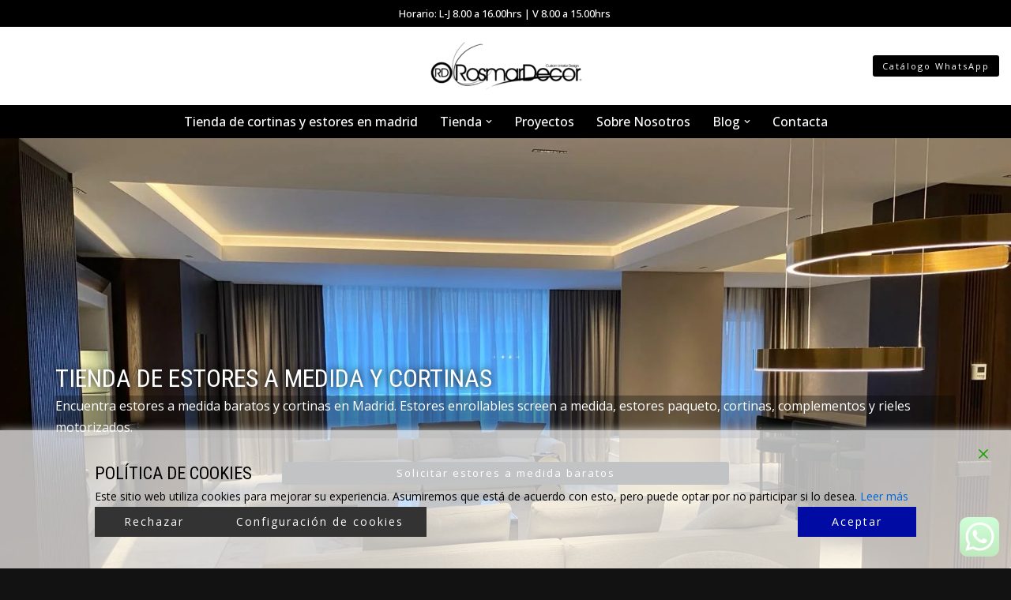

--- FILE ---
content_type: text/css
request_url: https://rosmardecor.es/wp-content/uploads/uag-plugin/assets/0/uag-css-327.css?ver=1769205371
body_size: 21294
content:
.wp-block-uagb-container{display:flex;position:relative;box-sizing:border-box;transition-property:box-shadow;transition-duration:0.2s;transition-timing-function:ease}.wp-block-uagb-container .spectra-container-link-overlay{bottom:0;left:0;position:absolute;right:0;top:0;z-index:10}.wp-block-uagb-container.uagb-is-root-container{margin-left:auto;margin-right:auto}.wp-block-uagb-container.alignfull.uagb-is-root-container .uagb-container-inner-blocks-wrap{display:flex;position:relative;box-sizing:border-box;margin-left:auto !important;margin-right:auto !important}.wp-block-uagb-container .wp-block-uagb-blockquote,.wp-block-uagb-container .wp-block-spectra-pro-login,.wp-block-uagb-container .wp-block-spectra-pro-register{margin:unset}.wp-block-uagb-container .uagb-container__video-wrap{height:100%;width:100%;top:0;left:0;position:absolute;overflow:hidden;-webkit-transition:opacity 1s;-o-transition:opacity 1s;transition:opacity 1s}.wp-block-uagb-container .uagb-container__video-wrap video{max-width:100%;width:100%;height:100%;margin:0;line-height:1;border:none;display:inline-block;vertical-align:baseline;-o-object-fit:cover;object-fit:cover;background-size:cover}.wp-block-uagb-container.uagb-layout-grid{display:grid;width:100%}.wp-block-uagb-container.uagb-layout-grid>.uagb-container-inner-blocks-wrap{display:inherit;width:inherit}.wp-block-uagb-container.uagb-layout-grid>.uagb-container-inner-blocks-wrap>.wp-block-uagb-container{max-width:unset !important;width:unset !important}.wp-block-uagb-container.uagb-layout-grid>.wp-block-uagb-container{max-width:unset !important;width:unset !important}.wp-block-uagb-container.uagb-layout-grid.uagb-is-root-container{margin-left:auto;margin-right:auto}.wp-block-uagb-container.uagb-layout-grid.uagb-is-root-container>.wp-block-uagb-container{max-width:unset !important;width:unset !important}.wp-block-uagb-container.uagb-layout-grid.alignwide.uagb-is-root-container{margin-left:auto;margin-right:auto}.wp-block-uagb-container.uagb-layout-grid.alignfull.uagb-is-root-container .uagb-container-inner-blocks-wrap{display:inherit;position:relative;box-sizing:border-box;margin-left:auto !important;margin-right:auto !important}body .wp-block-uagb-container>.uagb-container-inner-blocks-wrap>*:not(.wp-block-uagb-container):not(.wp-block-uagb-column):not(.wp-block-uagb-container):not(.wp-block-uagb-section):not(.uagb-container__shape):not(.uagb-container__video-wrap):not(.wp-block-spectra-pro-register):not(.wp-block-spectra-pro-login):not(.uagb-slider-container):not(.spectra-image-gallery__control-lightbox):not(.wp-block-uagb-info-box),body .wp-block-uagb-container>.uagb-container-inner-blocks-wrap,body .wp-block-uagb-container>*:not(.wp-block-uagb-container):not(.wp-block-uagb-column):not(.wp-block-uagb-container):not(.wp-block-uagb-section):not(.uagb-container__shape):not(.uagb-container__video-wrap):not(.wp-block-spectra-pro-register):not(.wp-block-spectra-pro-login):not(.uagb-slider-container):not(.spectra-container-link-overlay):not(.spectra-image-gallery__control-lightbox):not(.wp-block-uagb-lottie):not(.uagb-faq__outer-wrap){min-width:unset !important;width:100%;position:relative}body .ast-container .wp-block-uagb-container>.uagb-container-inner-blocks-wrap>.wp-block-uagb-container>ul,body .ast-container .wp-block-uagb-container>.uagb-container-inner-blocks-wrap>.wp-block-uagb-container ol,body .ast-container .wp-block-uagb-container>.uagb-container-inner-blocks-wrap>ul,body .ast-container .wp-block-uagb-container>.uagb-container-inner-blocks-wrap ol{max-width:-webkit-fill-available;margin-block-start:0;margin-block-end:0;margin-left:20px}.ast-plain-container .editor-styles-wrapper .block-editor-block-list__layout.is-root-container .uagb-is-root-container.wp-block-uagb-container.alignwide{margin-left:auto;margin-right:auto}.uagb-container__shape{overflow:hidden;position:absolute;left:0;width:100%;line-height:0;direction:ltr}.uagb-container__shape-top{top:-3px}.uagb-container__shape-bottom{bottom:-3px}.uagb-container__shape.uagb-container__invert.uagb-container__shape-bottom,.uagb-container__shape.uagb-container__invert.uagb-container__shape-top{-webkit-transform:rotate(180deg);-ms-transform:rotate(180deg);transform:rotate(180deg)}.uagb-container__shape.uagb-container__shape-flip svg{transform:translateX(-50%) rotateY(180deg)}.uagb-container__shape svg{display:block;width:-webkit-calc(100% + 1.3px);width:calc(100% + 1.3px);position:relative;left:50%;-webkit-transform:translateX(-50%);-ms-transform:translateX(-50%);transform:translateX(-50%)}.uagb-container__shape .uagb-container__shape-fill{-webkit-transform-origin:center;-ms-transform-origin:center;transform-origin:center;-webkit-transform:rotateY(0deg);transform:rotateY(0deg)}.uagb-container__shape.uagb-container__shape-above-content{z-index:9;pointer-events:none}.nv-single-page-wrap .nv-content-wrap.entry-content .wp-block-uagb-container.alignfull{margin-left:calc(50% - 50vw);margin-right:calc(50% - 50vw)}@media only screen and (max-width: 767px){.wp-block-uagb-container .wp-block-uagb-advanced-heading{width:-webkit-fill-available}}.wp-block-uagb-image--align-none{justify-content:center}
.wp-block-uagb-advanced-heading h1,.wp-block-uagb-advanced-heading h2,.wp-block-uagb-advanced-heading h3,.wp-block-uagb-advanced-heading h4,.wp-block-uagb-advanced-heading h5,.wp-block-uagb-advanced-heading h6,.wp-block-uagb-advanced-heading p,.wp-block-uagb-advanced-heading div{word-break:break-word}.wp-block-uagb-advanced-heading .uagb-heading-text{margin:0}.wp-block-uagb-advanced-heading .uagb-desc-text{margin:0}.wp-block-uagb-advanced-heading .uagb-separator{font-size:0;border-top-style:solid;display:inline-block;margin:0 0 10px 0}.wp-block-uagb-advanced-heading .uagb-highlight{color:#f78a0c;border:0;transition:all 0.3s ease}.uag-highlight-toolbar{border-left:0;border-top:0;border-bottom:0;border-radius:0;border-right-color:#1e1e1e}.uag-highlight-toolbar .components-button{border-radius:0;outline:none}.uag-highlight-toolbar .components-button.is-primary{color:#fff}
.uagb-buttons__outer-wrap .uagb-buttons__wrap{display:inline-flex;width:100%}.uagb-buttons__outer-wrap.uagb-btn__small-btn .uagb-buttons-repeater.wp-block-button__link:not(.is-style-outline),.uagb-buttons__outer-wrap.uagb-btn__small-btn .uagb-buttons-repeater.ast-outline-button{padding:5px 10px}.uagb-buttons__outer-wrap.uagb-btn__medium-btn .uagb-buttons-repeater.wp-block-button__link:not(.is-style-outline),.uagb-buttons__outer-wrap.uagb-btn__medium-btn .uagb-buttons-repeater.ast-outline-button{padding:12px 24px}.uagb-buttons__outer-wrap.uagb-btn__large-btn .uagb-buttons-repeater.wp-block-button__link:not(.is-style-outline),.uagb-buttons__outer-wrap.uagb-btn__large-btn .uagb-buttons-repeater.ast-outline-button{padding:20px 30px}.uagb-buttons__outer-wrap.uagb-btn__extralarge-btn .uagb-buttons-repeater.wp-block-button__link:not(.is-style-outline),.uagb-buttons__outer-wrap.uagb-btn__extralarge-btn .uagb-buttons-repeater.ast-outline-button{padding:30px 65px}@media (max-width: 976px){.uagb-buttons__outer-wrap.uagb-btn-tablet__small-btn .uagb-buttons-repeater.wp-block-button__link:not(.is-style-outline),.uagb-buttons__outer-wrap.uagb-btn-tablet__small-btn .uagb-buttons-repeater.ast-outline-button{padding:5px 10px}.uagb-buttons__outer-wrap.uagb-btn-tablet__medium-btn .uagb-buttons-repeater.wp-block-button__link:not(.is-style-outline),.uagb-buttons__outer-wrap.uagb-btn-tablet__medium-btn .uagb-buttons-repeater.ast-outline-button{padding:12px 24px}.uagb-buttons__outer-wrap.uagb-btn-tablet__large-btn .uagb-buttons-repeater.wp-block-button__link:not(.is-style-outline),.uagb-buttons__outer-wrap.uagb-btn-tablet__large-btn .uagb-buttons-repeater.ast-outline-button{padding:20px 30px}.uagb-buttons__outer-wrap.uagb-btn-tablet__extralarge-btn .uagb-buttons-repeater.wp-block-button__link:not(.is-style-outline),.uagb-buttons__outer-wrap.uagb-btn-tablet__extralarge-btn .uagb-buttons-repeater.ast-outline-button{padding:30px 65px}}@media (max-width: 767px){.uagb-buttons__outer-wrap.uagb-btn-mobile__small-btn .uagb-buttons-repeater.wp-block-button__link:not(.is-style-outline),.uagb-buttons__outer-wrap.uagb-btn-mobile__small-btn .uagb-buttons-repeater.ast-outline-button{padding:5px 10px}.uagb-buttons__outer-wrap.uagb-btn-mobile__medium-btn .uagb-buttons-repeater.wp-block-button__link:not(.is-style-outline),.uagb-buttons__outer-wrap.uagb-btn-mobile__medium-btn .uagb-buttons-repeater.ast-outline-button{padding:12px 24px}.uagb-buttons__outer-wrap.uagb-btn-mobile__large-btn .uagb-buttons-repeater.wp-block-button__link:not(.is-style-outline),.uagb-buttons__outer-wrap.uagb-btn-mobile__large-btn .uagb-buttons-repeater.ast-outline-button{padding:20px 30px}.uagb-buttons__outer-wrap.uagb-btn-mobile__extralarge-btn .uagb-buttons-repeater.wp-block-button__link:not(.is-style-outline),.uagb-buttons__outer-wrap.uagb-btn-mobile__extralarge-btn .uagb-buttons-repeater.ast-outline-button{padding:30px 65px}}
.uagb-buttons__outer-wrap .uagb-buttons-repeater{display:flex;justify-content:center;align-items:center;transition:box-shadow 0.2s ease}.uagb-buttons__outer-wrap .uagb-buttons-repeater a.uagb-button__link{display:flex;justify-content:center}.uagb-buttons__outer-wrap .uagb-buttons-repeater .uagb-button__icon{font-size:inherit;display:flex;align-items:center}.uagb-buttons__outer-wrap .uagb-buttons-repeater .uagb-button__icon svg{fill:currentColor;width:inherit;height:inherit}
.uagb-google-map__wrap{display:flex}.uagb-google-map__wrap .uagb-google-map__iframe{width:100%;box-shadow:none;border:none;padding:0;margin:0}
.wp-block-uagb-container.uagb-block-00f3df5d .uagb-container__shape-top svg{width: calc( 100% + 1.3px );}.wp-block-uagb-container.uagb-block-00f3df5d .uagb-container__shape.uagb-container__shape-top .uagb-container__shape-fill{fill: rgba(51,51,51,1);}.wp-block-uagb-container.uagb-block-00f3df5d .uagb-container__shape-bottom svg{width: calc( 100% + 1.3px );}.wp-block-uagb-container.uagb-block-00f3df5d .uagb-container__shape.uagb-container__shape-bottom .uagb-container__shape-fill{fill: rgba(51,51,51,1);}.wp-block-uagb-container.uagb-block-00f3df5d .uagb-container__video-wrap video{opacity: 0.1;}.wp-block-uagb-container.uagb-is-root-container .uagb-block-00f3df5d{max-width: 100%;width: 100%;}.wp-block-uagb-container.uagb-is-root-container.alignfull.uagb-block-00f3df5d > .uagb-container-inner-blocks-wrap{--inner-content-custom-width: min( 100%, 1140px);max-width: var(--inner-content-custom-width);width: 100%;flex-direction: column;align-items: flex-start;justify-content: center;flex-wrap: nowrap;row-gap: 20px;column-gap: 20px;}.wp-block-uagb-container.uagb-block-00f3df5d{min-height: 100vh;box-shadow: 0px 0px   #00000070 ;padding-top: 0px;padding-bottom: 0px;padding-left: 0px;padding-right: 0px;margin-top:  !important;margin-bottom:  !important;overflow: visible;order: initial;border-color: inherit;background-repeat: no-repeat;background-position: 47% 50%;background-size: cover;background-attachment: scroll;background-image: url(https://rosmardecor.es/wp-content/uploads/2024/02/2024-02-09_11-25-59_000-2024-02-12T20_35_50.300.jpeg);background-clip: padding-box;row-gap: 20px;column-gap: 20px;}.wp-block-uagb-container.uagb-block-00f3df5d::before{content: "";position: absolute;pointer-events: none;top: -0px;left: -0px;width: calc(100% + 0px + 0px);height: calc(100% + 0px + 0px);border-color: inherit;background: #ffffff00;opacity: 0.9;}.wp-block-uagb-advanced-heading.uagb-block-d2f35d60.wp-block-uagb-advanced-heading .uagb-heading-text{text-shadow: 0px 0px 10px var(--nv-site-bg);}.wp-block-uagb-advanced-heading.uagb-block-d2f35d60.wp-block-uagb-advanced-heading .uagb-desc-text{margin-bottom: 15px;}.wp-block-uagb-advanced-heading.uagb-block-d2f35d60.wp-block-uagb-advanced-heading .uagb-highlight{font-style: normal;font-weight: Default;background: #007cba;color: #fff;-webkit-text-fill-color: #fff;}.wp-block-uagb-advanced-heading.uagb-block-d2f35d60.wp-block-uagb-advanced-heading .uagb-highlight::-moz-selection{color: #fff;background: #007cba;-webkit-text-fill-color: #fff;}.wp-block-uagb-advanced-heading.uagb-block-d2f35d60.wp-block-uagb-advanced-heading .uagb-highlight::selection{color: #fff;background: #007cba;-webkit-text-fill-color: #fff;}.wp-block-uagb-container.uagb-block-ba0fd8c9 .uagb-container__shape-top svg{width: calc( 100% + 1.3px );}.wp-block-uagb-container.uagb-block-ba0fd8c9 .uagb-container__shape.uagb-container__shape-top .uagb-container__shape-fill{fill: rgba(51,51,51,1);}.wp-block-uagb-container.uagb-block-ba0fd8c9 .uagb-container__shape-bottom svg{width: calc( 100% + 1.3px );}.wp-block-uagb-container.uagb-block-ba0fd8c9 .uagb-container__shape.uagb-container__shape-bottom .uagb-container__shape-fill{fill: rgba(51,51,51,1);}.wp-block-uagb-container.uagb-block-ba0fd8c9 .uagb-container__video-wrap video{opacity: 1;}.wp-block-uagb-container.uagb-is-root-container .uagb-block-ba0fd8c9{max-width: 100%;width: 100%;}.wp-block-uagb-container.uagb-is-root-container.alignfull.uagb-block-ba0fd8c9 > .uagb-container-inner-blocks-wrap{--inner-content-custom-width: min( 100%, 1140px);max-width: var(--inner-content-custom-width);width: 100%;flex-direction: column;align-items: center;justify-content: center;flex-wrap: nowrap;row-gap: 20px;column-gap: 20px;}.wp-block-uagb-container.uagb-block-ba0fd8c9{box-shadow: 0px 0px   #00000070 ;padding-top: 10px;padding-bottom: 10px;padding-left: 10px;padding-right: 10px;margin-top:  !important;margin-bottom:  !important;overflow: visible;order: initial;border-color: inherit;row-gap: 20px;column-gap: 20px;}.wp-block-uagb-container.uagb-block-5f08bc39 .uagb-container__shape-top svg{width: calc( 100% + 1.3px );}.wp-block-uagb-container.uagb-block-5f08bc39 .uagb-container__shape.uagb-container__shape-top .uagb-container__shape-fill{fill: rgba(51,51,51,1);}.wp-block-uagb-container.uagb-block-5f08bc39 .uagb-container__shape-bottom svg{width: calc( 100% + 1.3px );}.wp-block-uagb-container.uagb-block-5f08bc39 .uagb-container__shape.uagb-container__shape-bottom .uagb-container__shape-fill{fill: rgba(51,51,51,1);}.wp-block-uagb-container.uagb-block-5f08bc39 .uagb-container__video-wrap video{opacity: 1;}.wp-block-uagb-container.uagb-is-root-container .uagb-block-5f08bc39{max-width: 100%;width: 100%;}.wp-block-uagb-container.uagb-is-root-container.alignfull.uagb-block-5f08bc39 > .uagb-container-inner-blocks-wrap{--inner-content-custom-width: min( 100%, 1140px);max-width: var(--inner-content-custom-width);width: 100%;flex-direction: column;align-items: center;justify-content: center;flex-wrap: nowrap;row-gap: 20px;column-gap: 20px;}.wp-block-uagb-container.uagb-block-5f08bc39{box-shadow: 0px 0px   #00000070 ;padding-top: 10px;padding-bottom: 10px;padding-left: 10px;padding-right: 10px;margin-top:  !important;margin-bottom:  !important;overflow: visible;order: initial;border-color: inherit;background-color: #ffffff;;row-gap: 20px;column-gap: 20px;}.wp-block-uagb-container.uagb-block-10459221 .uagb-container__shape-top svg{width: calc( 100% + 1.3px );}.wp-block-uagb-container.uagb-block-10459221 .uagb-container__shape.uagb-container__shape-top .uagb-container__shape-fill{fill: rgba(51,51,51,1);}.wp-block-uagb-container.uagb-block-10459221 .uagb-container__shape-bottom svg{width: calc( 100% + 1.3px );}.wp-block-uagb-container.uagb-block-10459221 .uagb-container__shape.uagb-container__shape-bottom .uagb-container__shape-fill{fill: rgba(51,51,51,1);}.wp-block-uagb-container.uagb-block-10459221 .uagb-container__video-wrap video{opacity: 0.35;}.wp-block-uagb-container.uagb-is-root-container .uagb-block-10459221{max-width: 100%;width: 100%;}.wp-block-uagb-container.uagb-is-root-container.alignfull.uagb-block-10459221 > .uagb-container-inner-blocks-wrap{--inner-content-custom-width: min( 100%, 1140px);max-width: var(--inner-content-custom-width);width: 100%;flex-direction: column;align-items: center;justify-content: center;flex-wrap: nowrap;row-gap: 20px;column-gap: 0px;}.wp-block-uagb-container.uagb-block-10459221{min-height: 700px;box-shadow: 0px 0px   #00000070 ;padding-top: 0px;padding-bottom: 0px;padding-left: 0px;padding-right: 0px;margin-top:  !important;margin-bottom:  !important;overflow: visible;order: initial;border-color: inherit;background-repeat: no-repeat;background-position: 48% 20%;background-size: cover;background-attachment: fixed;background-image: url(https://rosmardecor.es/wp-content/uploads/2024/01/IMG20211104150557_01-scaled.jpg);background-clip: padding-box;row-gap: 20px;column-gap: 0px;}.wp-block-uagb-container.uagb-block-10459221::before{content: "";position: absolute;pointer-events: none;top: -0px;left: -0px;width: calc(100% + 0px + 0px);height: calc(100% + 0px + 0px);border-color: inherit;background-image: linear-gradient(180deg,rgba(0,0,0,0.41) 0%,rgb(22,22,22) 100%);opacity: 0.65;}.wp-block-uagb-container.uagb-block-2a329d06 .uagb-container__shape-top svg{width: calc( 100% + 1.3px );}.wp-block-uagb-container.uagb-block-2a329d06 .uagb-container__shape.uagb-container__shape-top .uagb-container__shape-fill{fill: rgba(51,51,51,1);}.wp-block-uagb-container.uagb-block-2a329d06 .uagb-container__shape-bottom svg{width: calc( 100% + 1.3px );}.wp-block-uagb-container.uagb-block-2a329d06 .uagb-container__shape.uagb-container__shape-bottom .uagb-container__shape-fill{fill: rgba(51,51,51,1);}.wp-block-uagb-container.uagb-block-2a329d06 .uagb-container__video-wrap video{opacity: 1;}.wp-block-uagb-container.uagb-is-root-container .uagb-block-2a329d06{max-width: 100%;width: 100%;}.wp-block-uagb-container.uagb-is-root-container.alignfull.uagb-block-2a329d06 > .uagb-container-inner-blocks-wrap{--inner-content-custom-width: min( 100%, 1140px);max-width: var(--inner-content-custom-width);width: 100%;flex-direction: column;align-items: center;justify-content: center;flex-wrap: nowrap;row-gap: 20px;column-gap: 20px;}.wp-block-uagb-container.uagb-block-2a329d06{box-shadow: 0px 0px   #00000070 ;padding-top: 0%;padding-bottom: 0%;padding-left: 0%;padding-right: 50%;margin-top:  !important;margin-bottom:  !important;overflow: visible;order: initial;border-color: inherit;flex-direction: column;align-items: center;justify-content: center;flex-wrap: nowrap;row-gap: 20px;column-gap: 20px;}.wp-block-uagb-advanced-heading.uagb-block-4a49c1e6.wp-block-uagb-advanced-heading .uagb-heading-text{color: var(--ast-global-color-5);}.wp-block-uagb-advanced-heading.uagb-block-4a49c1e6.wp-block-uagb-advanced-heading .uagb-desc-text{margin-bottom: 15px;}.wp-block-uagb-advanced-heading.uagb-block-4a49c1e6.wp-block-uagb-advanced-heading .uagb-highlight{font-style: normal;font-weight: Default;background: #007cba;color: #fff;-webkit-text-fill-color: #fff;}.wp-block-uagb-advanced-heading.uagb-block-4a49c1e6.wp-block-uagb-advanced-heading .uagb-highlight::-moz-selection{color: #fff;background: #007cba;-webkit-text-fill-color: #fff;}.wp-block-uagb-advanced-heading.uagb-block-4a49c1e6.wp-block-uagb-advanced-heading .uagb-highlight::selection{color: #fff;background: #007cba;-webkit-text-fill-color: #fff;}.uagb-block-1b461773.wp-block-uagb-buttons.uagb-buttons__outer-wrap .uagb-buttons__wrap {gap: 10px;}.uagb-block-1b461773.uagb-buttons__outer-wrap .uagb-buttons__wrap {justify-content: left;align-items: center;}.uagb-block-1b461773 .uagb-button__wrapper{margin-top: 30px;margin-bottom: 0px;margin-left: 0px;margin-right: 0px;}.wp-block-uagb-buttons .uagb-block-1bf1ce2f .uagb-button__wrapper  .uagb-buttons-repeater.wp-block-button__link{box-shadow: 0px 0px 0 #000;}.wp-block-uagb-buttons .uagb-block-1bf1ce2f .uagb-button__wrapper  .uagb-buttons-repeater.wp-block-button__link:hover{box-shadow: 0px 0px 0 #000;}.wp-block-uagb-buttons .uagb-block-1bf1ce2f .uagb-buttons-repeater.wp-block-button__link{border-top-left-radius: 2px;border-top-right-radius: 2px;border-bottom-left-radius: 2px;border-bottom-right-radius: 2px;border-color: #000;}.wp-block-uagb-buttons .uagb-block-1bf1ce2f .uagb-buttons-repeater.wp-block-button__link:hover{border-color: #333;}.wp-block-uagb-buttons .uagb-block-1bf1ce2f .uagb-buttons-repeater.wp-block-button__link:focus{border-color: #333;}.wp-block-uagb-buttons .uagb-block-1bf1ce2f.wp-block-button.is-style-outline .uagb-button__wrapper .wp-block-button__link.uagb-buttons-repeater{border-top-left-radius: 2px;border-top-right-radius: 2px;border-bottom-left-radius: 2px;border-bottom-right-radius: 2px;border-color: #000;}.wp-block-uagb-buttons .uagb-block-1bf1ce2f.wp-block-button.is-style-outline .uagb-button__wrapper .wp-block-button__link.uagb-buttons-repeater:hover{border-color: #333;}.wp-block-uagb-buttons .uagb-block-1bf1ce2f .uagb-buttons-repeater .uagb-button__icon > svg{width: 15px;height: 15px;}.wp-block-uagb-buttons .uagb-block-1bf1ce2f .uagb-buttons-repeater .uagb-button__icon-position-after{margin-left: 8px;}.wp-block-uagb-buttons .uagb-block-1bf1ce2f .uagb-buttons-repeater .uagb-button__icon-position-before{margin-right: 8px;}.wp-block-uagb-buttons .uagb-block-1bf1ce2f .uagb-button__link{text-transform: normal;text-decoration: none;}.wp-block-uagb-container.uagb-block-df1f7e38 .uagb-container__shape-top svg{width: calc( 100% + 1.3px );}.wp-block-uagb-container.uagb-block-df1f7e38 .uagb-container__shape.uagb-container__shape-top .uagb-container__shape-fill{fill: rgba(51,51,51,1);}.wp-block-uagb-container.uagb-block-df1f7e38 .uagb-container__shape-bottom svg{width: calc( 100% + 1.3px );}.wp-block-uagb-container.uagb-block-df1f7e38 .uagb-container__shape.uagb-container__shape-bottom .uagb-container__shape-fill{fill: rgba(51,51,51,1);}.wp-block-uagb-container.uagb-block-df1f7e38 .uagb-container__video-wrap video{opacity: 0;}.wp-block-uagb-container.uagb-is-root-container .uagb-block-df1f7e38{max-width: 100%;width: 100%;}.wp-block-uagb-container.uagb-is-root-container.alignfull.uagb-block-df1f7e38 > .uagb-container-inner-blocks-wrap{--inner-content-custom-width: min( 100%, 1140px);max-width: var(--inner-content-custom-width);width: 100%;flex-direction: column;align-items: center;justify-content: center;flex-wrap: nowrap;row-gap: 20px;column-gap: 0px;}.wp-block-uagb-container.uagb-block-df1f7e38{min-height: 700px;box-shadow: 0px 0px   #00000070 ;padding-top: 0px;padding-bottom: 0px;padding-left: 0px;padding-right: 0px;margin-top:  !important;margin-bottom:  !important;overflow: visible;order: initial;border-color: inherit;background-repeat: no-repeat;background-position: 50% 50%;background-size: cover;background-attachment: fixed;background-image: url(http://rosmardecor.es/wp-content/uploads/2023/11/IMG_2651_ed_logo-scaled.jpg);background-clip: padding-box;row-gap: 20px;column-gap: 0px;}.wp-block-uagb-container.uagb-block-df1f7e38::before{content: "";position: absolute;pointer-events: none;top: -0px;left: -0px;width: calc(100% + 0px + 0px);height: calc(100% + 0px + 0px);border-color: inherit;background-image: linear-gradient(180deg,rgba(0,0,0,0.22) 0%,rgb(22,22,22) 100%);opacity: 1;}.wp-block-uagb-container.uagb-block-e3ecd5c7 .uagb-container__shape-top svg{width: calc( 100% + 1.3px );}.wp-block-uagb-container.uagb-block-e3ecd5c7 .uagb-container__shape.uagb-container__shape-top .uagb-container__shape-fill{fill: rgba(51,51,51,1);}.wp-block-uagb-container.uagb-block-e3ecd5c7 .uagb-container__shape-bottom svg{width: calc( 100% + 1.3px );}.wp-block-uagb-container.uagb-block-e3ecd5c7 .uagb-container__shape.uagb-container__shape-bottom .uagb-container__shape-fill{fill: rgba(51,51,51,1);}.wp-block-uagb-container.uagb-block-e3ecd5c7 .uagb-container__video-wrap video{opacity: 1;}.wp-block-uagb-container.uagb-is-root-container .uagb-block-e3ecd5c7{max-width: 100%;width: 100%;}.wp-block-uagb-container.uagb-is-root-container.alignfull.uagb-block-e3ecd5c7 > .uagb-container-inner-blocks-wrap{--inner-content-custom-width: min( 100%, 1140px);max-width: var(--inner-content-custom-width);width: 100%;flex-direction: column;align-items: center;justify-content: center;flex-wrap: nowrap;row-gap: 20px;column-gap: 20px;}.wp-block-uagb-container.uagb-block-e3ecd5c7{box-shadow: 0px 0px   #00000070 ;padding-top: 0%;padding-bottom: 0%;padding-left: 0%;padding-right: 50%;margin-top:  !important;margin-bottom:  !important;overflow: visible;order: initial;border-color: inherit;flex-direction: column;align-items: center;justify-content: center;flex-wrap: nowrap;row-gap: 20px;column-gap: 20px;}.wp-block-uagb-advanced-heading.uagb-block-7f7b24f1.wp-block-uagb-advanced-heading .uagb-heading-text{color: var(--ast-global-color-5);}.wp-block-uagb-advanced-heading.uagb-block-7f7b24f1.wp-block-uagb-advanced-heading .uagb-desc-text{margin-bottom: 15px;}.wp-block-uagb-advanced-heading.uagb-block-7f7b24f1.wp-block-uagb-advanced-heading .uagb-highlight{font-style: normal;font-weight: Default;background: #007cba;color: #fff;-webkit-text-fill-color: #fff;}.wp-block-uagb-advanced-heading.uagb-block-7f7b24f1.wp-block-uagb-advanced-heading .uagb-highlight::-moz-selection{color: #fff;background: #007cba;-webkit-text-fill-color: #fff;}.wp-block-uagb-advanced-heading.uagb-block-7f7b24f1.wp-block-uagb-advanced-heading .uagb-highlight::selection{color: #fff;background: #007cba;-webkit-text-fill-color: #fff;}.uagb-block-43bc5671.wp-block-uagb-buttons.uagb-buttons__outer-wrap .uagb-buttons__wrap {gap: 10px;}.uagb-block-43bc5671.uagb-buttons__outer-wrap .uagb-buttons__wrap {justify-content: left;align-items: center;}.uagb-block-43bc5671 .uagb-button__wrapper{margin-top: 30px;margin-bottom: 0px;margin-left: 0px;margin-right: 0px;}.wp-block-uagb-buttons .uagb-block-0be9b646 .uagb-button__wrapper  .uagb-buttons-repeater.wp-block-button__link{box-shadow: 0px 0px 0 #000;}.wp-block-uagb-buttons .uagb-block-0be9b646 .uagb-button__wrapper  .uagb-buttons-repeater.wp-block-button__link:hover{box-shadow: 0px 0px 0 #000;}.wp-block-uagb-buttons .uagb-block-0be9b646 .uagb-buttons-repeater.wp-block-button__link{border-top-left-radius: 2px;border-top-right-radius: 2px;border-bottom-left-radius: 2px;border-bottom-right-radius: 2px;border-color: #000;}.wp-block-uagb-buttons .uagb-block-0be9b646 .uagb-buttons-repeater.wp-block-button__link:hover{border-color: #333;}.wp-block-uagb-buttons .uagb-block-0be9b646 .uagb-buttons-repeater.wp-block-button__link:focus{border-color: #333;}.wp-block-uagb-buttons .uagb-block-0be9b646.wp-block-button.is-style-outline .uagb-button__wrapper .wp-block-button__link.uagb-buttons-repeater{border-top-left-radius: 2px;border-top-right-radius: 2px;border-bottom-left-radius: 2px;border-bottom-right-radius: 2px;border-color: #000;}.wp-block-uagb-buttons .uagb-block-0be9b646.wp-block-button.is-style-outline .uagb-button__wrapper .wp-block-button__link.uagb-buttons-repeater:hover{border-color: #333;}.wp-block-uagb-buttons .uagb-block-0be9b646 .uagb-buttons-repeater .uagb-button__icon > svg{width: 15px;height: 15px;}.wp-block-uagb-buttons .uagb-block-0be9b646 .uagb-buttons-repeater .uagb-button__icon-position-after{margin-left: 8px;}.wp-block-uagb-buttons .uagb-block-0be9b646 .uagb-buttons-repeater .uagb-button__icon-position-before{margin-right: 8px;}.wp-block-uagb-buttons .uagb-block-0be9b646 .uagb-button__link{text-transform: normal;text-decoration: none;}.wp-block-uagb-container.uagb-block-b72d1df7 .uagb-container__shape-top svg{width: calc( 100% + 1.3px );}.wp-block-uagb-container.uagb-block-b72d1df7 .uagb-container__shape.uagb-container__shape-top .uagb-container__shape-fill{fill: rgba(51,51,51,1);}.wp-block-uagb-container.uagb-block-b72d1df7 .uagb-container__shape-bottom svg{width: calc( 100% + 1.3px );}.wp-block-uagb-container.uagb-block-b72d1df7 .uagb-container__shape.uagb-container__shape-bottom .uagb-container__shape-fill{fill: rgba(51,51,51,1);}.wp-block-uagb-container.uagb-block-b72d1df7 .uagb-container__video-wrap video{opacity: 0;}.wp-block-uagb-container.uagb-is-root-container .uagb-block-b72d1df7{max-width: 100%;width: 100%;}.wp-block-uagb-container.uagb-is-root-container.alignfull.uagb-block-b72d1df7 > .uagb-container-inner-blocks-wrap{--inner-content-custom-width: min( 100%, 1140px);max-width: var(--inner-content-custom-width);width: 100%;flex-direction: column;align-items: center;justify-content: center;flex-wrap: nowrap;row-gap: 20px;column-gap: 0px;}.wp-block-uagb-container.uagb-block-b72d1df7{min-height: 700px;box-shadow: 0px 0px   #00000070 ;padding-top: 0px;padding-bottom: 0px;padding-left: 0px;padding-right: 0px;margin-top:  !important;margin-bottom:  !important;overflow: visible;order: initial;border-color: inherit;background-repeat: no-repeat;background-position: 45% 62%;background-size: cover;background-attachment: fixed;background-image: url(http://rosmardecor.es/wp-content/uploads/2023/11/PanelJapo78-scaled.jpg);background-clip: padding-box;row-gap: 20px;column-gap: 0px;}.wp-block-uagb-container.uagb-block-b72d1df7::before{content: "";position: absolute;pointer-events: none;top: -0px;left: -0px;width: calc(100% + 0px + 0px);height: calc(100% + 0px + 0px);border-color: inherit;background-image: linear-gradient(180deg,rgba(0,0,0,0.41) 0%,rgb(22,22,22) 100%);opacity: 1;}.wp-block-uagb-container.uagb-block-a683dbdd .uagb-container__shape-top svg{width: calc( 100% + 1.3px );}.wp-block-uagb-container.uagb-block-a683dbdd .uagb-container__shape.uagb-container__shape-top .uagb-container__shape-fill{fill: rgba(51,51,51,1);}.wp-block-uagb-container.uagb-block-a683dbdd .uagb-container__shape-bottom svg{width: calc( 100% + 1.3px );}.wp-block-uagb-container.uagb-block-a683dbdd .uagb-container__shape.uagb-container__shape-bottom .uagb-container__shape-fill{fill: rgba(51,51,51,1);}.wp-block-uagb-container.uagb-block-a683dbdd .uagb-container__video-wrap video{opacity: 1;}.wp-block-uagb-container.uagb-is-root-container .uagb-block-a683dbdd{max-width: 100%;width: 100%;}.wp-block-uagb-container.uagb-is-root-container.alignfull.uagb-block-a683dbdd > .uagb-container-inner-blocks-wrap{--inner-content-custom-width: min( 100%, 1140px);max-width: var(--inner-content-custom-width);width: 100%;flex-direction: column;align-items: center;justify-content: center;flex-wrap: nowrap;row-gap: 20px;column-gap: 20px;}.wp-block-uagb-container.uagb-block-a683dbdd{box-shadow: 0px 0px   #00000070 ;padding-top: 0%;padding-bottom: 0%;padding-left: 0%;padding-right: 50%;margin-top:  !important;margin-bottom:  !important;overflow: visible;order: initial;border-color: inherit;flex-direction: column;align-items: center;justify-content: center;flex-wrap: nowrap;row-gap: 20px;column-gap: 20px;}.wp-block-uagb-advanced-heading.uagb-block-64e9c7d8.wp-block-uagb-advanced-heading .uagb-heading-text{color: var(--ast-global-color-5);}.wp-block-uagb-advanced-heading.uagb-block-64e9c7d8.wp-block-uagb-advanced-heading .uagb-desc-text{margin-bottom: 15px;}.wp-block-uagb-advanced-heading.uagb-block-64e9c7d8.wp-block-uagb-advanced-heading .uagb-highlight{font-style: normal;font-weight: Default;background: #007cba;color: #fff;-webkit-text-fill-color: #fff;}.wp-block-uagb-advanced-heading.uagb-block-64e9c7d8.wp-block-uagb-advanced-heading .uagb-highlight::-moz-selection{color: #fff;background: #007cba;-webkit-text-fill-color: #fff;}.wp-block-uagb-advanced-heading.uagb-block-64e9c7d8.wp-block-uagb-advanced-heading .uagb-highlight::selection{color: #fff;background: #007cba;-webkit-text-fill-color: #fff;}.uagb-block-1cf1e23e.wp-block-uagb-buttons.uagb-buttons__outer-wrap .uagb-buttons__wrap {gap: 10px;}.uagb-block-1cf1e23e.uagb-buttons__outer-wrap .uagb-buttons__wrap {justify-content: left;align-items: center;}.uagb-block-1cf1e23e .uagb-button__wrapper{margin-top: 30px;margin-bottom: 0px;margin-left: 0px;margin-right: 0px;}.wp-block-uagb-buttons .uagb-block-59c9b0e0 .uagb-button__wrapper  .uagb-buttons-repeater.wp-block-button__link{box-shadow: 0px 0px 0 #000;}.wp-block-uagb-buttons .uagb-block-59c9b0e0 .uagb-button__wrapper  .uagb-buttons-repeater.wp-block-button__link:hover{box-shadow: 0px 0px 0 #000;}.wp-block-uagb-buttons .uagb-block-59c9b0e0 .uagb-buttons-repeater.wp-block-button__link{border-top-left-radius: 2px;border-top-right-radius: 2px;border-bottom-left-radius: 2px;border-bottom-right-radius: 2px;border-color: #000;}.wp-block-uagb-buttons .uagb-block-59c9b0e0 .uagb-buttons-repeater.wp-block-button__link:hover{border-color: #333;}.wp-block-uagb-buttons .uagb-block-59c9b0e0 .uagb-buttons-repeater.wp-block-button__link:focus{border-color: #333;}.wp-block-uagb-buttons .uagb-block-59c9b0e0.wp-block-button.is-style-outline .uagb-button__wrapper .wp-block-button__link.uagb-buttons-repeater{border-top-left-radius: 2px;border-top-right-radius: 2px;border-bottom-left-radius: 2px;border-bottom-right-radius: 2px;border-color: #000;}.wp-block-uagb-buttons .uagb-block-59c9b0e0.wp-block-button.is-style-outline .uagb-button__wrapper .wp-block-button__link.uagb-buttons-repeater:hover{border-color: #333;}.wp-block-uagb-buttons .uagb-block-59c9b0e0 .uagb-buttons-repeater .uagb-button__icon > svg{width: 15px;height: 15px;}.wp-block-uagb-buttons .uagb-block-59c9b0e0 .uagb-buttons-repeater .uagb-button__icon-position-after{margin-left: 8px;}.wp-block-uagb-buttons .uagb-block-59c9b0e0 .uagb-buttons-repeater .uagb-button__icon-position-before{margin-right: 8px;}.wp-block-uagb-buttons .uagb-block-59c9b0e0 .uagb-button__link{text-transform: normal;text-decoration: none;}.wp-block-uagb-container.uagb-block-544513e0 .uagb-container__shape-top svg{width: calc( 100% + 1.3px );}.wp-block-uagb-container.uagb-block-544513e0 .uagb-container__shape.uagb-container__shape-top .uagb-container__shape-fill{fill: rgba(51,51,51,1);}.wp-block-uagb-container.uagb-block-544513e0 .uagb-container__shape-bottom svg{width: calc( 100% + 1.3px );}.wp-block-uagb-container.uagb-block-544513e0 .uagb-container__shape.uagb-container__shape-bottom .uagb-container__shape-fill{fill: rgba(51,51,51,1);}.wp-block-uagb-container.uagb-block-544513e0 .uagb-container__video-wrap video{opacity: 0;}.wp-block-uagb-container.uagb-is-root-container .uagb-block-544513e0{max-width: 100%;width: 100%;}.wp-block-uagb-container.uagb-is-root-container.alignfull.uagb-block-544513e0 > .uagb-container-inner-blocks-wrap{--inner-content-custom-width: min( 100%, 1140px);max-width: var(--inner-content-custom-width);width: 100%;flex-direction: column;align-items: center;justify-content: center;flex-wrap: nowrap;row-gap: 20px;column-gap: 0px;}.wp-block-uagb-container.uagb-block-544513e0{min-height: 700px;box-shadow: 0px 0px   #00000070 ;padding-top: 0px;padding-bottom: 0px;padding-left: 0px;padding-right: 0px;margin-top:  !important;margin-bottom:  !important;overflow: visible;order: initial;border-color: inherit;background-repeat: no-repeat;background-position: 96% 34%;background-size: cover;background-attachment: fixed;background-image: url(http://rosmardecor.es/wp-content/uploads/2023/11/impresion-digital.jpg);background-clip: padding-box;row-gap: 20px;column-gap: 0px;}.wp-block-uagb-container.uagb-block-544513e0::before{content: "";position: absolute;pointer-events: none;top: -0px;left: -0px;width: calc(100% + 0px + 0px);height: calc(100% + 0px + 0px);border-color: inherit;background-image: linear-gradient(180deg,rgba(0,0,0,0.41) 0%,rgb(22,22,22) 100%);opacity: 1;}.wp-block-uagb-container.uagb-block-86857cfa .uagb-container__shape-top svg{width: calc( 100% + 1.3px );}.wp-block-uagb-container.uagb-block-86857cfa .uagb-container__shape.uagb-container__shape-top .uagb-container__shape-fill{fill: rgba(51,51,51,1);}.wp-block-uagb-container.uagb-block-86857cfa .uagb-container__shape-bottom svg{width: calc( 100% + 1.3px );}.wp-block-uagb-container.uagb-block-86857cfa .uagb-container__shape.uagb-container__shape-bottom .uagb-container__shape-fill{fill: rgba(51,51,51,1);}.wp-block-uagb-container.uagb-block-86857cfa .uagb-container__video-wrap video{opacity: 1;}.wp-block-uagb-container.uagb-is-root-container .uagb-block-86857cfa{max-width: 100%;width: 100%;}.wp-block-uagb-container.uagb-is-root-container.alignfull.uagb-block-86857cfa > .uagb-container-inner-blocks-wrap{--inner-content-custom-width: min( 100%, 1140px);max-width: var(--inner-content-custom-width);width: 100%;flex-direction: column;align-items: center;justify-content: center;flex-wrap: nowrap;row-gap: 20px;column-gap: 20px;}.wp-block-uagb-container.uagb-block-86857cfa{box-shadow: 0px 0px   #00000070 ;padding-top: 0%;padding-bottom: 0%;padding-left: 0%;padding-right: 50%;margin-top:  !important;margin-bottom:  !important;overflow: visible;order: initial;border-color: inherit;flex-direction: column;align-items: center;justify-content: center;flex-wrap: nowrap;row-gap: 20px;column-gap: 20px;}.wp-block-uagb-advanced-heading.uagb-block-99d48eb5.wp-block-uagb-advanced-heading .uagb-heading-text{color: var(--ast-global-color-5);}.wp-block-uagb-advanced-heading.uagb-block-99d48eb5.wp-block-uagb-advanced-heading .uagb-desc-text{margin-bottom: 15px;}.wp-block-uagb-advanced-heading.uagb-block-99d48eb5.wp-block-uagb-advanced-heading .uagb-highlight{font-style: normal;font-weight: Default;background: #007cba;color: #fff;-webkit-text-fill-color: #fff;}.wp-block-uagb-advanced-heading.uagb-block-99d48eb5.wp-block-uagb-advanced-heading .uagb-highlight::-moz-selection{color: #fff;background: #007cba;-webkit-text-fill-color: #fff;}.wp-block-uagb-advanced-heading.uagb-block-99d48eb5.wp-block-uagb-advanced-heading .uagb-highlight::selection{color: #fff;background: #007cba;-webkit-text-fill-color: #fff;}.uagb-block-12596db1.wp-block-uagb-buttons.uagb-buttons__outer-wrap .uagb-buttons__wrap {gap: 10px;}.uagb-block-12596db1.uagb-buttons__outer-wrap .uagb-buttons__wrap {justify-content: left;align-items: center;}.uagb-block-12596db1 .uagb-button__wrapper{margin-top: 30px;margin-bottom: 0px;margin-left: 0px;margin-right: 0px;}.wp-block-uagb-buttons .uagb-block-cf159228 .uagb-button__wrapper  .uagb-buttons-repeater.wp-block-button__link{box-shadow: 0px 0px 0 #000;}.wp-block-uagb-buttons .uagb-block-cf159228 .uagb-button__wrapper  .uagb-buttons-repeater.wp-block-button__link:hover{box-shadow: 0px 0px 0 #000;}.wp-block-uagb-buttons .uagb-block-cf159228 .uagb-buttons-repeater.wp-block-button__link{border-top-left-radius: 2px;border-top-right-radius: 2px;border-bottom-left-radius: 2px;border-bottom-right-radius: 2px;border-color: #000;}.wp-block-uagb-buttons .uagb-block-cf159228 .uagb-buttons-repeater.wp-block-button__link:hover{border-color: #333;}.wp-block-uagb-buttons .uagb-block-cf159228 .uagb-buttons-repeater.wp-block-button__link:focus{border-color: #333;}.wp-block-uagb-buttons .uagb-block-cf159228.wp-block-button.is-style-outline .uagb-button__wrapper .wp-block-button__link.uagb-buttons-repeater{border-top-left-radius: 2px;border-top-right-radius: 2px;border-bottom-left-radius: 2px;border-bottom-right-radius: 2px;border-color: #000;}.wp-block-uagb-buttons .uagb-block-cf159228.wp-block-button.is-style-outline .uagb-button__wrapper .wp-block-button__link.uagb-buttons-repeater:hover{border-color: #333;}.wp-block-uagb-buttons .uagb-block-cf159228 .uagb-buttons-repeater .uagb-button__icon > svg{width: 15px;height: 15px;}.wp-block-uagb-buttons .uagb-block-cf159228 .uagb-buttons-repeater .uagb-button__icon-position-after{margin-left: 8px;}.wp-block-uagb-buttons .uagb-block-cf159228 .uagb-buttons-repeater .uagb-button__icon-position-before{margin-right: 8px;}.wp-block-uagb-buttons .uagb-block-cf159228 .uagb-button__link{text-transform: normal;text-decoration: none;}.wp-block-uagb-container.uagb-block-8b439546 .uagb-container__shape-top svg{width: calc( 100% + 1.3px );}.wp-block-uagb-container.uagb-block-8b439546 .uagb-container__shape.uagb-container__shape-top .uagb-container__shape-fill{fill: rgba(51,51,51,1);}.wp-block-uagb-container.uagb-block-8b439546 .uagb-container__shape-bottom svg{width: calc( 100% + 1.3px );}.wp-block-uagb-container.uagb-block-8b439546 .uagb-container__shape.uagb-container__shape-bottom .uagb-container__shape-fill{fill: rgba(51,51,51,1);}.wp-block-uagb-container.uagb-block-8b439546 .uagb-container__video-wrap video{opacity: 0;}.wp-block-uagb-container.uagb-is-root-container .uagb-block-8b439546{max-width: 100%;width: 100%;}.wp-block-uagb-container.uagb-is-root-container.alignfull.uagb-block-8b439546 > .uagb-container-inner-blocks-wrap{--inner-content-custom-width: min( 100%, 1140px);max-width: var(--inner-content-custom-width);width: 100%;flex-direction: column;align-items: center;justify-content: center;flex-wrap: nowrap;row-gap: 20px;column-gap: 0px;}.wp-block-uagb-container.uagb-block-8b439546{min-height: 700px;box-shadow: 0px 0px   #00000070 ;padding-top: 0px;padding-bottom: 0px;padding-left: 0px;padding-right: 0px;margin-top:  !important;margin-bottom:  !important;overflow: visible;order: initial;border-color: inherit;background-repeat: no-repeat;background-position: 50% 50%;background-size: cover;background-attachment: fixed;background-image: url(http://rosmardecor.es/wp-content/uploads/2023/11/IMG_20210203_135038-scaled.jpg);background-clip: padding-box;row-gap: 20px;column-gap: 0px;}.wp-block-uagb-container.uagb-block-8b439546::before{content: "";position: absolute;pointer-events: none;top: -0px;left: -0px;width: calc(100% + 0px + 0px);height: calc(100% + 0px + 0px);border-color: inherit;background-image: linear-gradient(180deg,rgba(0,0,0,0.41) 0%,rgb(22,22,22) 100%);opacity: 1;}.wp-block-uagb-container.uagb-block-f588d2be .uagb-container__shape-top svg{width: calc( 100% + 1.3px );}.wp-block-uagb-container.uagb-block-f588d2be .uagb-container__shape.uagb-container__shape-top .uagb-container__shape-fill{fill: rgba(51,51,51,1);}.wp-block-uagb-container.uagb-block-f588d2be .uagb-container__shape-bottom svg{width: calc( 100% + 1.3px );}.wp-block-uagb-container.uagb-block-f588d2be .uagb-container__shape.uagb-container__shape-bottom .uagb-container__shape-fill{fill: rgba(51,51,51,1);}.wp-block-uagb-container.uagb-block-f588d2be .uagb-container__video-wrap video{opacity: 1;}.wp-block-uagb-container.uagb-is-root-container .uagb-block-f588d2be{max-width: 100%;width: 100%;}.wp-block-uagb-container.uagb-is-root-container.alignfull.uagb-block-f588d2be > .uagb-container-inner-blocks-wrap{--inner-content-custom-width: min( 100%, 1140px);max-width: var(--inner-content-custom-width);width: 100%;flex-direction: column;align-items: center;justify-content: center;flex-wrap: nowrap;row-gap: 20px;column-gap: 20px;}.wp-block-uagb-container.uagb-block-f588d2be{box-shadow: 0px 0px   #00000070 ;padding-top: 0%;padding-bottom: 0%;padding-left: 0%;padding-right: 50%;margin-top:  !important;margin-bottom:  !important;overflow: visible;order: initial;border-color: inherit;flex-direction: column;align-items: center;justify-content: center;flex-wrap: nowrap;row-gap: 20px;column-gap: 20px;}.wp-block-uagb-advanced-heading.uagb-block-ee6dd20b.wp-block-uagb-advanced-heading .uagb-heading-text{color: var(--ast-global-color-5);}.wp-block-uagb-advanced-heading.uagb-block-ee6dd20b.wp-block-uagb-advanced-heading .uagb-desc-text{margin-bottom: 15px;}.wp-block-uagb-advanced-heading.uagb-block-ee6dd20b.wp-block-uagb-advanced-heading .uagb-highlight{font-style: normal;font-weight: Default;background: #007cba;color: #fff;-webkit-text-fill-color: #fff;}.wp-block-uagb-advanced-heading.uagb-block-ee6dd20b.wp-block-uagb-advanced-heading .uagb-highlight::-moz-selection{color: #fff;background: #007cba;-webkit-text-fill-color: #fff;}.wp-block-uagb-advanced-heading.uagb-block-ee6dd20b.wp-block-uagb-advanced-heading .uagb-highlight::selection{color: #fff;background: #007cba;-webkit-text-fill-color: #fff;}.uagb-block-41111b50.wp-block-uagb-buttons.uagb-buttons__outer-wrap .uagb-buttons__wrap {gap: 10px;}.uagb-block-41111b50.uagb-buttons__outer-wrap .uagb-buttons__wrap {justify-content: left;align-items: center;}.uagb-block-41111b50 .uagb-button__wrapper{margin-top: 30px;margin-bottom: 0px;margin-left: 0px;margin-right: 0px;}.wp-block-uagb-buttons .uagb-block-3a258248 .uagb-button__wrapper  .uagb-buttons-repeater.wp-block-button__link{box-shadow: 0px 0px 0 #000;}.wp-block-uagb-buttons .uagb-block-3a258248 .uagb-button__wrapper  .uagb-buttons-repeater.wp-block-button__link:hover{box-shadow: 0px 0px 0 #000;}.wp-block-uagb-buttons .uagb-block-3a258248 .uagb-buttons-repeater.wp-block-button__link{border-top-left-radius: 2px;border-top-right-radius: 2px;border-bottom-left-radius: 2px;border-bottom-right-radius: 2px;border-color: #000;}.wp-block-uagb-buttons .uagb-block-3a258248 .uagb-buttons-repeater.wp-block-button__link:hover{border-color: #333;}.wp-block-uagb-buttons .uagb-block-3a258248 .uagb-buttons-repeater.wp-block-button__link:focus{border-color: #333;}.wp-block-uagb-buttons .uagb-block-3a258248.wp-block-button.is-style-outline .uagb-button__wrapper .wp-block-button__link.uagb-buttons-repeater{border-top-left-radius: 2px;border-top-right-radius: 2px;border-bottom-left-radius: 2px;border-bottom-right-radius: 2px;border-color: #000;}.wp-block-uagb-buttons .uagb-block-3a258248.wp-block-button.is-style-outline .uagb-button__wrapper .wp-block-button__link.uagb-buttons-repeater:hover{border-color: #333;}.wp-block-uagb-buttons .uagb-block-3a258248 .uagb-buttons-repeater .uagb-button__icon > svg{width: 15px;height: 15px;}.wp-block-uagb-buttons .uagb-block-3a258248 .uagb-buttons-repeater .uagb-button__icon-position-after{margin-left: 8px;}.wp-block-uagb-buttons .uagb-block-3a258248 .uagb-buttons-repeater .uagb-button__icon-position-before{margin-right: 8px;}.wp-block-uagb-buttons .uagb-block-3a258248 .uagb-button__link{text-transform: normal;text-decoration: none;}.wp-block-uagb-container.uagb-block-cef5a8ca .uagb-container__shape-top svg{width: calc( 100% + 1.3px );}.wp-block-uagb-container.uagb-block-cef5a8ca .uagb-container__shape.uagb-container__shape-top .uagb-container__shape-fill{fill: rgba(51,51,51,1);}.wp-block-uagb-container.uagb-block-cef5a8ca .uagb-container__shape-bottom svg{width: calc( 100% + 1.3px );}.wp-block-uagb-container.uagb-block-cef5a8ca .uagb-container__shape.uagb-container__shape-bottom .uagb-container__shape-fill{fill: rgba(51,51,51,1);}.wp-block-uagb-container.uagb-block-cef5a8ca .uagb-container__video-wrap video{opacity: 0;}.wp-block-uagb-container.uagb-is-root-container .uagb-block-cef5a8ca{max-width: 100%;width: 100%;}.wp-block-uagb-container.uagb-is-root-container.alignfull.uagb-block-cef5a8ca > .uagb-container-inner-blocks-wrap{--inner-content-custom-width: min( 100%, 1140px);max-width: var(--inner-content-custom-width);width: 100%;flex-direction: column;align-items: center;justify-content: center;flex-wrap: nowrap;row-gap: 20px;column-gap: 0px;}.wp-block-uagb-container.uagb-block-cef5a8ca{min-height: 700px;box-shadow: 0px 0px   #00000070 ;padding-top: 0px;padding-bottom: 0px;padding-left: 0px;padding-right: 0px;margin-top:  !important;margin-bottom:  !important;overflow: visible;order: initial;border-color: inherit;background-repeat: no-repeat;background-position: 49% 34%;background-size: cover;background-attachment: fixed;background-image: url(http://rosmardecor.es/wp-content/uploads/2023/11/blog-15.jpg);background-clip: padding-box;row-gap: 20px;column-gap: 0px;}.wp-block-uagb-container.uagb-block-cef5a8ca::before{content: "";position: absolute;pointer-events: none;top: -0px;left: -0px;width: calc(100% + 0px + 0px);height: calc(100% + 0px + 0px);border-color: inherit;background-image: linear-gradient(180deg,rgba(0,0,0,0.41) 0%,rgb(22,22,22) 100%);opacity: 1;}.wp-block-uagb-container.uagb-block-f512ac63 .uagb-container__shape-top svg{width: calc( 100% + 1.3px );}.wp-block-uagb-container.uagb-block-f512ac63 .uagb-container__shape.uagb-container__shape-top .uagb-container__shape-fill{fill: rgba(51,51,51,1);}.wp-block-uagb-container.uagb-block-f512ac63 .uagb-container__shape-bottom svg{width: calc( 100% + 1.3px );}.wp-block-uagb-container.uagb-block-f512ac63 .uagb-container__shape.uagb-container__shape-bottom .uagb-container__shape-fill{fill: rgba(51,51,51,1);}.wp-block-uagb-container.uagb-block-f512ac63 .uagb-container__video-wrap video{opacity: 1;}.wp-block-uagb-container.uagb-is-root-container .uagb-block-f512ac63{max-width: 100%;width: 100%;}.wp-block-uagb-container.uagb-is-root-container.alignfull.uagb-block-f512ac63 > .uagb-container-inner-blocks-wrap{--inner-content-custom-width: min( 100%, 1140px);max-width: var(--inner-content-custom-width);width: 100%;flex-direction: column;align-items: center;justify-content: center;flex-wrap: nowrap;row-gap: 20px;column-gap: 20px;}.wp-block-uagb-container.uagb-block-f512ac63{box-shadow: 0px 0px   #00000070 ;padding-top: 0%;padding-bottom: 0%;padding-left: 0%;padding-right: 50%;margin-top:  !important;margin-bottom:  !important;overflow: visible;order: initial;border-color: inherit;flex-direction: column;align-items: center;justify-content: center;flex-wrap: nowrap;row-gap: 20px;column-gap: 20px;}.wp-block-uagb-advanced-heading.uagb-block-2b2158c6.wp-block-uagb-advanced-heading .uagb-heading-text{color: var(--ast-global-color-5);}.wp-block-uagb-advanced-heading.uagb-block-2b2158c6.wp-block-uagb-advanced-heading .uagb-desc-text{margin-bottom: 15px;}.wp-block-uagb-advanced-heading.uagb-block-2b2158c6.wp-block-uagb-advanced-heading .uagb-highlight{font-style: normal;font-weight: Default;background: #007cba;color: #fff;-webkit-text-fill-color: #fff;}.wp-block-uagb-advanced-heading.uagb-block-2b2158c6.wp-block-uagb-advanced-heading .uagb-highlight::-moz-selection{color: #fff;background: #007cba;-webkit-text-fill-color: #fff;}.wp-block-uagb-advanced-heading.uagb-block-2b2158c6.wp-block-uagb-advanced-heading .uagb-highlight::selection{color: #fff;background: #007cba;-webkit-text-fill-color: #fff;}.uagb-block-54e5db50.wp-block-uagb-buttons.uagb-buttons__outer-wrap .uagb-buttons__wrap {gap: 10px;}.uagb-block-54e5db50.uagb-buttons__outer-wrap .uagb-buttons__wrap {justify-content: left;align-items: center;}.uagb-block-54e5db50 .uagb-button__wrapper{margin-top: 30px;margin-bottom: 0px;margin-left: 0px;margin-right: 0px;}.wp-block-uagb-buttons .uagb-block-eba12002 .uagb-button__wrapper  .uagb-buttons-repeater.wp-block-button__link{box-shadow: 0px 0px 0 #000;}.wp-block-uagb-buttons .uagb-block-eba12002 .uagb-button__wrapper  .uagb-buttons-repeater.wp-block-button__link:hover{box-shadow: 0px 0px 0 #000;}.wp-block-uagb-buttons .uagb-block-eba12002 .uagb-buttons-repeater.wp-block-button__link{border-top-left-radius: 2px;border-top-right-radius: 2px;border-bottom-left-radius: 2px;border-bottom-right-radius: 2px;border-color: #000;}.wp-block-uagb-buttons .uagb-block-eba12002 .uagb-buttons-repeater.wp-block-button__link:hover{border-color: #333;}.wp-block-uagb-buttons .uagb-block-eba12002 .uagb-buttons-repeater.wp-block-button__link:focus{border-color: #333;}.wp-block-uagb-buttons .uagb-block-eba12002.wp-block-button.is-style-outline .uagb-button__wrapper .wp-block-button__link.uagb-buttons-repeater{border-top-left-radius: 2px;border-top-right-radius: 2px;border-bottom-left-radius: 2px;border-bottom-right-radius: 2px;border-color: #000;}.wp-block-uagb-buttons .uagb-block-eba12002.wp-block-button.is-style-outline .uagb-button__wrapper .wp-block-button__link.uagb-buttons-repeater:hover{border-color: #333;}.wp-block-uagb-buttons .uagb-block-eba12002 .uagb-buttons-repeater .uagb-button__icon > svg{width: 15px;height: 15px;}.wp-block-uagb-buttons .uagb-block-eba12002 .uagb-buttons-repeater .uagb-button__icon-position-after{margin-left: 8px;}.wp-block-uagb-buttons .uagb-block-eba12002 .uagb-buttons-repeater .uagb-button__icon-position-before{margin-right: 8px;}.wp-block-uagb-buttons .uagb-block-eba12002 .uagb-button__link{text-transform: normal;text-decoration: none;}.wp-block-uagb-container.uagb-block-435d6ebb .uagb-container__shape-top svg{width: calc( 100% + 1.3px );}.wp-block-uagb-container.uagb-block-435d6ebb .uagb-container__shape.uagb-container__shape-top .uagb-container__shape-fill{fill: rgba(51,51,51,1);}.wp-block-uagb-container.uagb-block-435d6ebb .uagb-container__shape-bottom svg{width: calc( 100% + 1.3px );}.wp-block-uagb-container.uagb-block-435d6ebb .uagb-container__shape.uagb-container__shape-bottom .uagb-container__shape-fill{fill: rgba(51,51,51,1);}.wp-block-uagb-container.uagb-block-435d6ebb .uagb-container__video-wrap video{opacity: 0;}.wp-block-uagb-container.uagb-is-root-container .uagb-block-435d6ebb{max-width: 100%;width: 100%;}.wp-block-uagb-container.uagb-is-root-container.alignfull.uagb-block-435d6ebb > .uagb-container-inner-blocks-wrap{--inner-content-custom-width: min( 100%, 1140px);max-width: var(--inner-content-custom-width);width: 100%;flex-direction: column;align-items: center;justify-content: center;flex-wrap: nowrap;row-gap: 20px;column-gap: 0px;}.wp-block-uagb-container.uagb-block-435d6ebb{min-height: 700px;box-shadow: 0px 0px   #00000070 ;padding-top: 0px;padding-bottom: 0px;padding-left: 0px;padding-right: 0px;margin-top:  !important;margin-bottom:  !important;overflow: visible;order: initial;border-color: inherit;background-repeat: no-repeat;background-position: 45% 17%;background-size: cover;background-attachment: fixed;background-image: url(http://rosmardecor.es/wp-content/uploads/2023/11/blog-14.jpg);background-clip: padding-box;row-gap: 20px;column-gap: 0px;}.wp-block-uagb-container.uagb-block-435d6ebb::before{content: "";position: absolute;pointer-events: none;top: -0px;left: -0px;width: calc(100% + 0px + 0px);height: calc(100% + 0px + 0px);border-color: inherit;background-image: linear-gradient(180deg,rgba(0,0,0,0.41) 0%,rgb(22,22,22) 100%);opacity: 1;}.wp-block-uagb-container.uagb-block-27c15889 .uagb-container__shape-top svg{width: calc( 100% + 1.3px );}.wp-block-uagb-container.uagb-block-27c15889 .uagb-container__shape.uagb-container__shape-top .uagb-container__shape-fill{fill: rgba(51,51,51,1);}.wp-block-uagb-container.uagb-block-27c15889 .uagb-container__shape-bottom svg{width: calc( 100% + 1.3px );}.wp-block-uagb-container.uagb-block-27c15889 .uagb-container__shape.uagb-container__shape-bottom .uagb-container__shape-fill{fill: rgba(51,51,51,1);}.wp-block-uagb-container.uagb-block-27c15889 .uagb-container__video-wrap video{opacity: 1;}.wp-block-uagb-container.uagb-is-root-container .uagb-block-27c15889{max-width: 100%;width: 100%;}.wp-block-uagb-container.uagb-is-root-container.alignfull.uagb-block-27c15889 > .uagb-container-inner-blocks-wrap{--inner-content-custom-width: min( 100%, 1140px);max-width: var(--inner-content-custom-width);width: 100%;flex-direction: column;align-items: center;justify-content: center;flex-wrap: nowrap;row-gap: 20px;column-gap: 20px;}.wp-block-uagb-container.uagb-block-27c15889{box-shadow: 0px 0px   #00000070 ;padding-top: 0%;padding-bottom: 0%;padding-left: 0%;padding-right: 50%;margin-top:  !important;margin-bottom:  !important;overflow: visible;order: initial;border-color: inherit;flex-direction: column;align-items: center;justify-content: center;flex-wrap: nowrap;row-gap: 20px;column-gap: 20px;}.wp-block-uagb-advanced-heading.uagb-block-f9a2fb46.wp-block-uagb-advanced-heading .uagb-heading-text{color: var(--ast-global-color-5);}.wp-block-uagb-advanced-heading.uagb-block-f9a2fb46.wp-block-uagb-advanced-heading .uagb-desc-text{margin-bottom: 15px;}.wp-block-uagb-advanced-heading.uagb-block-f9a2fb46.wp-block-uagb-advanced-heading .uagb-highlight{font-style: normal;font-weight: Default;background: #007cba;color: #fff;-webkit-text-fill-color: #fff;}.wp-block-uagb-advanced-heading.uagb-block-f9a2fb46.wp-block-uagb-advanced-heading .uagb-highlight::-moz-selection{color: #fff;background: #007cba;-webkit-text-fill-color: #fff;}.wp-block-uagb-advanced-heading.uagb-block-f9a2fb46.wp-block-uagb-advanced-heading .uagb-highlight::selection{color: #fff;background: #007cba;-webkit-text-fill-color: #fff;}.uagb-block-c1cd19bf.wp-block-uagb-buttons.uagb-buttons__outer-wrap .uagb-buttons__wrap {gap: 10px;}.uagb-block-c1cd19bf.uagb-buttons__outer-wrap .uagb-buttons__wrap {justify-content: left;align-items: center;}.uagb-block-c1cd19bf .uagb-button__wrapper{margin-top: 30px;margin-bottom: 0px;margin-left: 0px;margin-right: 0px;}.wp-block-uagb-buttons .uagb-block-6a895885 .uagb-button__wrapper  .uagb-buttons-repeater.wp-block-button__link{box-shadow: 0px 0px 0 #000;}.wp-block-uagb-buttons .uagb-block-6a895885 .uagb-button__wrapper  .uagb-buttons-repeater.wp-block-button__link:hover{box-shadow: 0px 0px 0 #000;}.wp-block-uagb-buttons .uagb-block-6a895885 .uagb-buttons-repeater.wp-block-button__link{border-top-left-radius: 2px;border-top-right-radius: 2px;border-bottom-left-radius: 2px;border-bottom-right-radius: 2px;border-color: #000;}.wp-block-uagb-buttons .uagb-block-6a895885 .uagb-buttons-repeater.wp-block-button__link:hover{border-color: #333;}.wp-block-uagb-buttons .uagb-block-6a895885 .uagb-buttons-repeater.wp-block-button__link:focus{border-color: #333;}.wp-block-uagb-buttons .uagb-block-6a895885.wp-block-button.is-style-outline .uagb-button__wrapper .wp-block-button__link.uagb-buttons-repeater{border-top-left-radius: 2px;border-top-right-radius: 2px;border-bottom-left-radius: 2px;border-bottom-right-radius: 2px;border-color: #000;}.wp-block-uagb-buttons .uagb-block-6a895885.wp-block-button.is-style-outline .uagb-button__wrapper .wp-block-button__link.uagb-buttons-repeater:hover{border-color: #333;}.wp-block-uagb-buttons .uagb-block-6a895885 .uagb-buttons-repeater .uagb-button__icon > svg{width: 15px;height: 15px;}.wp-block-uagb-buttons .uagb-block-6a895885 .uagb-buttons-repeater .uagb-button__icon-position-after{margin-left: 8px;}.wp-block-uagb-buttons .uagb-block-6a895885 .uagb-buttons-repeater .uagb-button__icon-position-before{margin-right: 8px;}.wp-block-uagb-buttons .uagb-block-6a895885 .uagb-button__link{text-transform: normal;text-decoration: none;}.wp-block-uagb-container.uagb-block-c88801ad .uagb-container__shape-top svg{width: calc( 100% + 1.3px );}.wp-block-uagb-container.uagb-block-c88801ad .uagb-container__shape.uagb-container__shape-top .uagb-container__shape-fill{fill: rgba(51,51,51,1);}.wp-block-uagb-container.uagb-block-c88801ad .uagb-container__shape-bottom svg{width: calc( 100% + 1.3px );}.wp-block-uagb-container.uagb-block-c88801ad .uagb-container__shape.uagb-container__shape-bottom .uagb-container__shape-fill{fill: rgba(51,51,51,1);}.wp-block-uagb-container.uagb-block-c88801ad .uagb-container__video-wrap video{opacity: 1;}.wp-block-uagb-container.uagb-is-root-container .uagb-block-c88801ad{max-width: 100%;width: 100%;}.wp-block-uagb-container.uagb-is-root-container.alignfull.uagb-block-c88801ad > .uagb-container-inner-blocks-wrap{--inner-content-custom-width: min( 100%, 1140px);max-width: var(--inner-content-custom-width);width: 100%;flex-direction: column;align-items: center;justify-content: center;flex-wrap: nowrap;row-gap: 0px;column-gap: 20px;}.wp-block-uagb-container.uagb-block-c88801ad{box-shadow: 0px 0px   #00000070 ;padding-top: 120px;padding-bottom: 0px;padding-left: 0px;padding-right: 0px;margin-top:  !important;margin-bottom:  !important;overflow: visible;order: initial;border-color: inherit;background: linear-gradient(180deg,rgb(245,245,245) 83%,rgb(255,255,255) 85%);;background-clip: padding-box;row-gap: 0px;column-gap: 20px;}.wp-block-uagb-container.uagb-block-c88801ad::before{content: "";position: absolute;pointer-events: none;top: -0px;left: -0px;width: calc(100% + 0px + 0px);height: calc(100% + 0px + 0px);border-color: inherit;background-repeat: no-repeat;background-position: 50% 50%;background-size: cover;background-attachment: scroll;mix-blend-mode: normal;background-image: url(http://rosmardecor.es/wp-content/uploads/2023/11/fondo_elegirnos.jpg);;background-clip: padding-box;opacity: 1;}.wp-block-uagb-container.uagb-block-21c445f7 .uagb-container__shape-top svg{width: calc( 100% + 1.3px );}.wp-block-uagb-container.uagb-block-21c445f7 .uagb-container__shape.uagb-container__shape-top .uagb-container__shape-fill{fill: rgba(51,51,51,1);}.wp-block-uagb-container.uagb-block-21c445f7 .uagb-container__shape-bottom svg{width: calc( 100% + 1.3px );}.wp-block-uagb-container.uagb-block-21c445f7 .uagb-container__shape.uagb-container__shape-bottom .uagb-container__shape-fill{fill: rgba(51,51,51,1);}.wp-block-uagb-container.uagb-block-21c445f7 .uagb-container__video-wrap video{opacity: 1;}.wp-block-uagb-container.uagb-is-root-container .uagb-block-21c445f7{max-width: 100%;width: 100%;}.wp-block-uagb-container.uagb-is-root-container.alignfull.uagb-block-21c445f7 > .uagb-container-inner-blocks-wrap{--inner-content-custom-width: min( 100%, 1140px);max-width: var(--inner-content-custom-width);width: 100%;flex-direction: row;align-items: stretch;justify-content: center;flex-wrap: nowrap;row-gap: 20px;column-gap: 20px;}.wp-block-uagb-container.uagb-block-21c445f7{box-shadow: 0px 0px   #00000070 ;padding-top: 0px;padding-bottom: 20px;padding-left: 0px;padding-right: 0px;margin-top: 50px !important;margin-bottom: 0px !important;margin-left: 0px;margin-right: 0px;overflow: visible;order: initial;border-color: inherit;flex-direction: row;align-items: stretch;justify-content: center;flex-wrap: nowrap;row-gap: 20px;column-gap: 20px;}.wp-block-uagb-container.uagb-block-c9f2b723 .uagb-container__shape-top svg{width: calc( 100% + 1.3px );}.wp-block-uagb-container.uagb-block-c9f2b723 .uagb-container__shape.uagb-container__shape-top .uagb-container__shape-fill{fill: rgba(51,51,51,1);}.wp-block-uagb-container.uagb-block-c9f2b723 .uagb-container__shape-bottom svg{width: calc( 100% + 1.3px );}.wp-block-uagb-container.uagb-block-c9f2b723 .uagb-container__shape.uagb-container__shape-bottom .uagb-container__shape-fill{fill: rgba(51,51,51,1);}.wp-block-uagb-container.uagb-block-c9f2b723 .uagb-container__video-wrap video{opacity: 0;}.wp-block-uagb-container.uagb-is-root-container .uagb-block-c9f2b723{max-width: 50%;width: 100%;}.wp-block-uagb-container.uagb-is-root-container.alignfull.uagb-block-c9f2b723 > .uagb-container-inner-blocks-wrap{--inner-content-custom-width: min( 100%, 1140px);max-width: var(--inner-content-custom-width);width: 100%;flex-direction: column;align-items: center;justify-content: center;flex-wrap: nowrap;row-gap: 20px;column-gap: 20px;}.wp-block-uagb-container.uagb-block-c9f2b723{box-shadow: 0px 0px   #00000070 ;padding-top: 35px;padding-bottom: 35px;padding-left: 35px;padding-right: 40px;margin-top: 0px !important;margin-bottom: 0px !important;margin-left: 0px;margin-right: 0px;overflow: visible;order: initial;border-color: inherit;background-repeat: no-repeat;background-position: 50% 50%;background-size: cover;background-attachment: scroll;background-image: url(http://rosmardecor.es/wp-content/uploads/2023/11/pexels-alphatradezone-5831663-scaled.jpg);background-clip: padding-box;flex-direction: column;align-items: center;justify-content: center;flex-wrap: nowrap;row-gap: 20px;column-gap: 20px;}.wp-block-uagb-container.uagb-block-c9f2b723::before{content: "";position: absolute;pointer-events: none;top: -0px;left: -0px;width: calc(100% + 0px + 0px);height: calc(100% + 0px + 0px);border-color: inherit;background-image: linear-gradient(180deg,rgba(0,0,0,0.45) 0%,rgb(22,22,22) 100%);opacity: 1;}.wp-block-uagb-container.uagb-block-206595a1 .uagb-container__shape-top svg{width: calc( 100% + 1.3px );}.wp-block-uagb-container.uagb-block-206595a1 .uagb-container__shape.uagb-container__shape-top .uagb-container__shape-fill{fill: rgba(51,51,51,1);}.wp-block-uagb-container.uagb-block-206595a1 .uagb-container__shape-bottom svg{width: calc( 100% + 1.3px );}.wp-block-uagb-container.uagb-block-206595a1 .uagb-container__shape.uagb-container__shape-bottom .uagb-container__shape-fill{fill: rgba(51,51,51,1);}.wp-block-uagb-container.uagb-block-206595a1 .uagb-container__video-wrap video{opacity: 0;}.wp-block-uagb-container.uagb-is-root-container .uagb-block-206595a1{max-width: 50%;width: 100%;}.wp-block-uagb-container.uagb-is-root-container.alignfull.uagb-block-206595a1 > .uagb-container-inner-blocks-wrap{--inner-content-custom-width: min( 100%, 1140px);max-width: var(--inner-content-custom-width);width: 100%;flex-direction: column;align-items: center;justify-content: center;flex-wrap: nowrap;row-gap: 20px;column-gap: 20px;}.wp-block-uagb-container.uagb-block-206595a1{box-shadow: 0px 0px   #00000070 ;padding-top: 35px;padding-bottom: 35px;padding-left: 35px;padding-right: 40px;margin-top: 0px !important;margin-bottom: 0px !important;margin-left: 0px;margin-right: 0px;overflow: visible;order: initial;border-color: inherit;background-repeat: no-repeat;background-position: 50% 50%;background-size: cover;background-attachment: scroll;background-image: url(http://rosmardecor.es/wp-content/uploads/2023/11/pexels-dominika-roseclay-2208528-scaled.jpg);background-clip: padding-box;flex-direction: column;align-items: center;justify-content: center;flex-wrap: nowrap;row-gap: 20px;column-gap: 20px;}.wp-block-uagb-container.uagb-block-206595a1::before{content: "";position: absolute;pointer-events: none;top: -0px;left: -0px;width: calc(100% + 0px + 0px);height: calc(100% + 0px + 0px);border-color: inherit;background-image: linear-gradient(180deg,rgba(0,0,0,0.45) 0%,rgb(22,22,22) 100%);opacity: 1;}.wp-block-uagb-container.uagb-block-15bc9778 .uagb-container__shape-top svg{width: calc( 100% + 1.3px );}.wp-block-uagb-container.uagb-block-15bc9778 .uagb-container__shape.uagb-container__shape-top .uagb-container__shape-fill{fill: rgba(51,51,51,1);}.wp-block-uagb-container.uagb-block-15bc9778 .uagb-container__shape-bottom svg{width: calc( 100% + 1.3px );}.wp-block-uagb-container.uagb-block-15bc9778 .uagb-container__shape.uagb-container__shape-bottom .uagb-container__shape-fill{fill: rgba(51,51,51,1);}.wp-block-uagb-container.uagb-block-15bc9778 .uagb-container__video-wrap video{opacity: 0;}.wp-block-uagb-container.uagb-is-root-container .uagb-block-15bc9778{max-width: 50%;width: 100%;}.wp-block-uagb-container.uagb-is-root-container.alignfull.uagb-block-15bc9778 > .uagb-container-inner-blocks-wrap{--inner-content-custom-width: min( 100%, 1140px);max-width: var(--inner-content-custom-width);width: 100%;flex-direction: column;align-items: center;justify-content: center;flex-wrap: nowrap;row-gap: 20px;column-gap: 20px;}.wp-block-uagb-container.uagb-block-15bc9778{box-shadow: 0px 0px   #00000070 ;padding-top: 35px;padding-bottom: 35px;padding-left: 35px;padding-right: 40px;margin-top: 0px !important;margin-bottom: 0px !important;margin-left: 0px;margin-right: 0px;overflow: visible;order: initial;border-color: inherit;background-repeat: no-repeat;background-position: 50% 50%;background-size: cover;background-attachment: scroll;background-image: url(http://rosmardecor.es/wp-content/uploads/2023/11/pexels-pixabay-256514-scaled.jpg);background-clip: padding-box;flex-direction: column;align-items: center;justify-content: center;flex-wrap: nowrap;row-gap: 20px;column-gap: 20px;}.wp-block-uagb-container.uagb-block-15bc9778::before{content: "";position: absolute;pointer-events: none;top: -0px;left: -0px;width: calc(100% + 0px + 0px);height: calc(100% + 0px + 0px);border-color: inherit;background-image: linear-gradient(180deg,rgba(0,0,0,0.45) 0%,rgb(22,22,22) 100%);opacity: 1;}.wp-block-uagb-container.uagb-block-82429dd9 .uagb-container__shape-top svg{width: calc( 100% + 1.3px );}.wp-block-uagb-container.uagb-block-82429dd9 .uagb-container__shape.uagb-container__shape-top .uagb-container__shape-fill{fill: rgba(51,51,51,1);}.wp-block-uagb-container.uagb-block-82429dd9 .uagb-container__shape-bottom svg{width: calc( 100% + 1.3px );}.wp-block-uagb-container.uagb-block-82429dd9 .uagb-container__shape.uagb-container__shape-bottom .uagb-container__shape-fill{fill: rgba(51,51,51,1);}.wp-block-uagb-container.uagb-block-82429dd9 .uagb-container__video-wrap video{opacity: 1;}.wp-block-uagb-container.uagb-is-root-container .uagb-block-82429dd9{max-width: 100%;width: 100%;}.wp-block-uagb-container.uagb-is-root-container.alignfull.uagb-block-82429dd9 > .uagb-container-inner-blocks-wrap{--inner-content-custom-width: min( 100%, 1140px);max-width: var(--inner-content-custom-width);width: 100%;flex-direction: row;align-items: stretch;justify-content: center;flex-wrap: nowrap;row-gap: 20px;column-gap: 20px;}.wp-block-uagb-container.uagb-block-82429dd9{box-shadow: 0px 0px   #00000070 ;padding-top: 0px;padding-bottom: 20px;padding-left: 0px;padding-right: 0px;margin-top: 50px !important;margin-bottom: 0px !important;margin-left: 0px;margin-right: 0px;overflow: visible;order: initial;border-color: inherit;flex-direction: row;align-items: stretch;justify-content: center;flex-wrap: nowrap;row-gap: 20px;column-gap: 20px;}.wp-block-uagb-container.uagb-block-5b145180 .uagb-container__shape-top svg{width: calc( 100% + 1.3px );}.wp-block-uagb-container.uagb-block-5b145180 .uagb-container__shape.uagb-container__shape-top .uagb-container__shape-fill{fill: rgba(51,51,51,1);}.wp-block-uagb-container.uagb-block-5b145180 .uagb-container__shape-bottom svg{width: calc( 100% + 1.3px );}.wp-block-uagb-container.uagb-block-5b145180 .uagb-container__shape.uagb-container__shape-bottom .uagb-container__shape-fill{fill: rgba(51,51,51,1);}.wp-block-uagb-container.uagb-block-5b145180 .uagb-container__video-wrap video{opacity: 0;}.wp-block-uagb-container.uagb-is-root-container .uagb-block-5b145180{max-width: 50%;width: 100%;}.wp-block-uagb-container.uagb-is-root-container.alignfull.uagb-block-5b145180 > .uagb-container-inner-blocks-wrap{--inner-content-custom-width: min( 100%, 1140px);max-width: var(--inner-content-custom-width);width: 100%;flex-direction: column;align-items: center;justify-content: center;flex-wrap: nowrap;row-gap: 20px;column-gap: 20px;}.wp-block-uagb-container.uagb-block-5b145180{box-shadow: 0px 0px   #00000070 ;padding-top: 35px;padding-bottom: 35px;padding-left: 35px;padding-right: 40px;margin-top: 0px !important;margin-bottom: 0px !important;margin-left: 0px;margin-right: 0px;overflow: visible;order: initial;border-color: inherit;background-repeat: no-repeat;background-position: 50% 50%;background-size: cover;background-attachment: scroll;background-image: url(http://rosmardecor.es/wp-content/uploads/2023/11/blog-14.jpg);background-clip: padding-box;flex-direction: column;align-items: center;justify-content: center;flex-wrap: nowrap;row-gap: 20px;column-gap: 20px;}.wp-block-uagb-container.uagb-block-5b145180::before{content: "";position: absolute;pointer-events: none;top: -0px;left: -0px;width: calc(100% + 0px + 0px);height: calc(100% + 0px + 0px);border-color: inherit;background-image: linear-gradient(180deg,rgba(0,0,0,0.45) 0%,rgb(22,22,22) 100%);opacity: 1;}.wp-block-uagb-container.uagb-block-2ddb6918 .uagb-container__shape-top svg{width: calc( 100% + 1.3px );}.wp-block-uagb-container.uagb-block-2ddb6918 .uagb-container__shape.uagb-container__shape-top .uagb-container__shape-fill{fill: rgba(51,51,51,1);}.wp-block-uagb-container.uagb-block-2ddb6918 .uagb-container__shape-bottom svg{width: calc( 100% + 1.3px );}.wp-block-uagb-container.uagb-block-2ddb6918 .uagb-container__shape.uagb-container__shape-bottom .uagb-container__shape-fill{fill: rgba(51,51,51,1);}.wp-block-uagb-container.uagb-block-2ddb6918 .uagb-container__video-wrap video{opacity: 0;}.wp-block-uagb-container.uagb-is-root-container .uagb-block-2ddb6918{max-width: 50%;width: 100%;}.wp-block-uagb-container.uagb-is-root-container.alignfull.uagb-block-2ddb6918 > .uagb-container-inner-blocks-wrap{--inner-content-custom-width: min( 100%, 1140px);max-width: var(--inner-content-custom-width);width: 100%;flex-direction: column;align-items: center;justify-content: center;flex-wrap: nowrap;row-gap: 20px;column-gap: 20px;}.wp-block-uagb-container.uagb-block-2ddb6918{box-shadow: 0px 0px   #00000070 ;padding-top: 35px;padding-bottom: 35px;padding-left: 35px;padding-right: 40px;margin-top: 0px !important;margin-bottom: 0px !important;margin-left: 0px;margin-right: 0px;overflow: visible;order: initial;border-color: inherit;background-repeat: no-repeat;background-position: 50% 50%;background-size: cover;background-attachment: scroll;background-image: url(http://rosmardecor.es/wp-content/uploads/2023/11/pexels-maria-orlova-4947007-scaled.jpg);background-clip: padding-box;flex-direction: column;align-items: center;justify-content: center;flex-wrap: nowrap;row-gap: 20px;column-gap: 20px;}.wp-block-uagb-container.uagb-block-2ddb6918::before{content: "";position: absolute;pointer-events: none;top: -0px;left: -0px;width: calc(100% + 0px + 0px);height: calc(100% + 0px + 0px);border-color: inherit;background-image: linear-gradient(180deg,rgba(0,0,0,0.45) 0%,rgb(22,22,22) 100%);opacity: 1;}.wp-block-uagb-container.uagb-block-68ffbc0f .uagb-container__shape-top svg{width: calc( 100% + 1.3px );}.wp-block-uagb-container.uagb-block-68ffbc0f .uagb-container__shape.uagb-container__shape-top .uagb-container__shape-fill{fill: rgba(51,51,51,1);}.wp-block-uagb-container.uagb-block-68ffbc0f .uagb-container__shape-bottom svg{width: calc( 100% + 1.3px );}.wp-block-uagb-container.uagb-block-68ffbc0f .uagb-container__shape.uagb-container__shape-bottom .uagb-container__shape-fill{fill: rgba(51,51,51,1);}.wp-block-uagb-container.uagb-block-68ffbc0f .uagb-container__video-wrap video{opacity: 0;}.wp-block-uagb-container.uagb-is-root-container .uagb-block-68ffbc0f{max-width: 50%;width: 100%;}.wp-block-uagb-container.uagb-is-root-container.alignfull.uagb-block-68ffbc0f > .uagb-container-inner-blocks-wrap{--inner-content-custom-width: min( 100%, 1140px);max-width: var(--inner-content-custom-width);width: 100%;flex-direction: column;align-items: center;justify-content: center;flex-wrap: nowrap;row-gap: 20px;column-gap: 20px;}.wp-block-uagb-container.uagb-block-68ffbc0f{box-shadow: 0px 0px   #00000070 ;padding-top: 35px;padding-bottom: 35px;padding-left: 35px;padding-right: 40px;margin-top: 0px !important;margin-bottom: 0px !important;margin-left: 0px;margin-right: 0px;overflow: visible;order: initial;border-color: inherit;background-repeat: no-repeat;background-position: 50% 50%;background-size: cover;background-attachment: scroll;background-image: url(http://rosmardecor.es/wp-content/uploads/2023/11/pexels-anete-lusina-6331032-scaled.jpg);background-clip: padding-box;flex-direction: column;align-items: center;justify-content: center;flex-wrap: nowrap;row-gap: 20px;column-gap: 20px;}.wp-block-uagb-container.uagb-block-68ffbc0f::before{content: "";position: absolute;pointer-events: none;top: -0px;left: -0px;width: calc(100% + 0px + 0px);height: calc(100% + 0px + 0px);border-color: inherit;background-image: linear-gradient(180deg,rgba(0,0,0,0.45) 0%,rgb(22,22,22) 100%);opacity: 1;}.wp-block-uagb-container.uagb-block-3ef495ec .uagb-container__shape-top svg{width: calc( 100% + 1.3px );}.wp-block-uagb-container.uagb-block-3ef495ec .uagb-container__shape.uagb-container__shape-top .uagb-container__shape-fill{fill: rgba(51,51,51,1);}.wp-block-uagb-container.uagb-block-3ef495ec .uagb-container__shape-bottom svg{width: calc( 100% + 1.3px );}.wp-block-uagb-container.uagb-block-3ef495ec .uagb-container__shape.uagb-container__shape-bottom .uagb-container__shape-fill{fill: rgba(51,51,51,1);}.wp-block-uagb-container.uagb-block-3ef495ec .uagb-container__video-wrap video{opacity: 0;}.wp-block-uagb-container.uagb-is-root-container .uagb-block-3ef495ec{max-width: 100%;width: 100%;}.wp-block-uagb-container.uagb-is-root-container.alignfull.uagb-block-3ef495ec > .uagb-container-inner-blocks-wrap{--inner-content-custom-width: min( 100%, 900px);max-width: var(--inner-content-custom-width);width: 100%;flex-direction: column;align-items: center;justify-content: center;flex-wrap: nowrap;row-gap: 20px;column-gap: 20px;}.wp-block-uagb-container.uagb-block-3ef495ec{box-shadow: 0px 0px   #00000070 ;padding-top: 200px;padding-bottom: 200px;padding-left: 0px;padding-right: 0px;margin-top:  !important;margin-bottom:  !important;overflow: visible;order: initial;border-color: inherit;row-gap: 20px;column-gap: 20px;}.wp-block-uagb-container.uagb-block-aff7ce9c .uagb-container__shape-top svg{width: calc( 100% + 1.3px );}.wp-block-uagb-container.uagb-block-aff7ce9c .uagb-container__shape.uagb-container__shape-top .uagb-container__shape-fill{fill: rgba(51,51,51,1);}.wp-block-uagb-container.uagb-block-aff7ce9c .uagb-container__shape-bottom svg{width: calc( 100% + 1.3px );}.wp-block-uagb-container.uagb-block-aff7ce9c .uagb-container__shape.uagb-container__shape-bottom .uagb-container__shape-fill{fill: rgba(51,51,51,1);}.wp-block-uagb-container.uagb-block-aff7ce9c .uagb-container__video-wrap video{opacity: 1;}.wp-block-uagb-container.uagb-is-root-container .uagb-block-aff7ce9c{max-width: 100%;width: 100%;}.wp-block-uagb-container.uagb-is-root-container.alignfull.uagb-block-aff7ce9c > .uagb-container-inner-blocks-wrap{--inner-content-custom-width: min( 100%, 1140px);max-width: var(--inner-content-custom-width);width: 100%;flex-direction: column;align-items: center;justify-content: center;flex-wrap: nowrap;row-gap: 20px;column-gap: 20px;}.wp-block-uagb-container.uagb-block-aff7ce9c{box-shadow: 0px 0px   #00000070 ;padding-top: 10px;padding-bottom: 10px;padding-left: 10px;padding-right: 10px;margin-top:  !important;margin-bottom:  !important;overflow: visible;order: initial;border-color: inherit;flex-direction: column;align-items: center;justify-content: center;flex-wrap: nowrap;row-gap: 20px;column-gap: 20px;}.wp-block-uagb-container.uagb-block-c3438e64 .uagb-container__shape-top svg{width: calc( 100% + 1.3px );}.wp-block-uagb-container.uagb-block-c3438e64 .uagb-container__shape.uagb-container__shape-top .uagb-container__shape-fill{fill: rgba(51,51,51,1);}.wp-block-uagb-container.uagb-block-c3438e64 .uagb-container__shape-bottom svg{width: calc( 100% + 1.3px );}.wp-block-uagb-container.uagb-block-c3438e64 .uagb-container__shape.uagb-container__shape-bottom .uagb-container__shape-fill{fill: rgba(51,51,51,1);}.wp-block-uagb-container.uagb-block-c3438e64 .uagb-container__video-wrap video{opacity: 1;}.wp-block-uagb-container.uagb-is-root-container .uagb-block-c3438e64{max-width: 100%;width: 100%;}.wp-block-uagb-container.uagb-is-root-container.alignfull.uagb-block-c3438e64 > .uagb-container-inner-blocks-wrap{--inner-content-custom-width: min( 100%, 1140px);max-width: var(--inner-content-custom-width);width: 100%;flex-direction: column;align-items: center;justify-content: center;flex-wrap: nowrap;row-gap: 20px;column-gap: 20px;}.wp-block-uagb-container.uagb-block-c3438e64{box-shadow: 0px 0px   #00000070 ;padding-top: 10px;padding-bottom: 10px;padding-left: 10px;padding-right: 10px;margin-top:  !important;margin-bottom:  !important;overflow: visible;order: initial;border-color: inherit;flex-direction: column;align-items: center;justify-content: center;flex-wrap: nowrap;row-gap: 20px;column-gap: 20px;} .uagb-block-3fc07a3c .uagb-google-map__iframe{height: 393px;}@media only screen and (max-width: 976px) {.wp-block-uagb-container.uagb-is-root-container .uagb-block-00f3df5d{width: 100%;}.wp-block-uagb-container.uagb-is-root-container.alignfull.uagb-block-00f3df5d > .uagb-container-inner-blocks-wrap{--inner-content-custom-width: min( 100%, 1024px);max-width: var(--inner-content-custom-width);width: 100%;row-gap: 10px;}.wp-block-uagb-container.uagb-block-00f3df5d{min-height: 540px;padding-top: 120px;padding-bottom: 70px;padding-left: 25px;padding-right: 0px;margin-top:  !important;margin-bottom:  !important;order: initial;background-image: url(https://rosmardecor.es/wp-content/uploads/2024/02/2024-02-09_11-25-59_000-2024-02-12T20_35_50.300.jpeg);background-clip: padding-box;row-gap: 10px;}.wp-block-uagb-container.uagb-block-00f3df5d::before{top: -0px;left: -0px;width: calc(100% + 0px + 0px);height: calc(100% + 0px + 0px);background: #ffffff00;opacity: 0.9;}.wp-block-uagb-container.uagb-is-root-container .uagb-block-ba0fd8c9{width: 100%;}.wp-block-uagb-container.uagb-is-root-container.alignfull.uagb-block-ba0fd8c9 > .uagb-container-inner-blocks-wrap{--inner-content-custom-width: min( 100%, 1024px);max-width: var(--inner-content-custom-width);width: 100%;}.wp-block-uagb-container.uagb-block-ba0fd8c9{padding-top: 10px;padding-bottom: 10px;padding-left: 10px;padding-right: 10px;margin-top:  !important;margin-bottom:  !important;order: initial;}.wp-block-uagb-container.uagb-is-root-container .uagb-block-5f08bc39{width: 100%;}.wp-block-uagb-container.uagb-is-root-container.alignfull.uagb-block-5f08bc39 > .uagb-container-inner-blocks-wrap{--inner-content-custom-width: min( 100%, 1024px);max-width: var(--inner-content-custom-width);width: 100%;}.wp-block-uagb-container.uagb-block-5f08bc39{padding-top: 10px;padding-bottom: 10px;padding-left: 10px;padding-right: 10px;margin-top:  !important;margin-bottom:  !important;order: initial;background-color: #ffffff;;}.wp-block-uagb-container.uagb-is-root-container .uagb-block-10459221{width: 100%;}.wp-block-uagb-container.uagb-is-root-container.alignfull.uagb-block-10459221 > .uagb-container-inner-blocks-wrap{--inner-content-custom-width: min( 100%, 1024px);max-width: var(--inner-content-custom-width);width: 100%;}.wp-block-uagb-container.uagb-block-10459221{min-height: 0px;padding-top: 50px;padding-bottom: 50px;padding-left: 25px;padding-right: 25px;margin-top:  !important;margin-bottom:  !important;order: initial;background-image: url(https://rosmardecor.es/wp-content/uploads/2024/01/IMG20211104150557_01-scaled.jpg);background-clip: padding-box;}.wp-block-uagb-container.uagb-block-10459221::before{top: -0px;left: -0px;width: calc(100% + 0px + 0px);height: calc(100% + 0px + 0px);background-image: linear-gradient(180deg,rgba(0,0,0,0.41) 0%,rgb(22,22,22) 100%);opacity: 0.65;}.wp-block-uagb-container.uagb-is-root-container .uagb-block-2a329d06{width: 100%;}.wp-block-uagb-container.uagb-is-root-container.alignfull.uagb-block-2a329d06 > .uagb-container-inner-blocks-wrap{--inner-content-custom-width: min( 100%, 1024px);max-width: var(--inner-content-custom-width);width: 100%;}.wp-block-uagb-container.uagb-block-2a329d06{padding-top: 0px;padding-bottom: 0px;padding-left: 0px;padding-right: 0px;margin-top:  !important;margin-bottom:  !important;order: initial;}.uagb-block-1b461773.uagb-buttons__outer-wrap .uagb-buttons__wrap {justify-content: left;align-items: center;}.uagb-block-1b461773.uagb-buttons__outer-wrap .uagb-buttons__wrap .wp-block-button{width: auto;}.wp-block-uagb-buttons .uagb-block-1bf1ce2f.wp-block-button.is-style-outline .uagb-button__wrapper .wp-block-button__link.uagb-buttons-repeater{border-color: #000;}.wp-block-uagb-buttons .uagb-block-1bf1ce2f .uagb-buttons-repeater.wp-block-button__link{border-color: #000;}.wp-block-uagb-container.uagb-is-root-container .uagb-block-df1f7e38{width: 100%;}.wp-block-uagb-container.uagb-is-root-container.alignfull.uagb-block-df1f7e38 > .uagb-container-inner-blocks-wrap{--inner-content-custom-width: min( 100%, 1024px);max-width: var(--inner-content-custom-width);width: 100%;}.wp-block-uagb-container.uagb-block-df1f7e38{min-height: 0px;padding-top: 50px;padding-bottom: 50px;padding-left: 25px;padding-right: 25px;margin-top:  !important;margin-bottom:  !important;order: initial;background-image: url(http://rosmardecor.es/wp-content/uploads/2023/11/IMG_2651_ed_logo-scaled.jpg);background-clip: padding-box;}.wp-block-uagb-container.uagb-block-df1f7e38::before{top: -0px;left: -0px;width: calc(100% + 0px + 0px);height: calc(100% + 0px + 0px);background-image: linear-gradient(180deg,rgba(0,0,0,0.22) 0%,rgb(22,22,22) 100%);opacity: 1;}.wp-block-uagb-container.uagb-is-root-container .uagb-block-e3ecd5c7{width: 100%;}.wp-block-uagb-container.uagb-is-root-container.alignfull.uagb-block-e3ecd5c7 > .uagb-container-inner-blocks-wrap{--inner-content-custom-width: min( 100%, 1024px);max-width: var(--inner-content-custom-width);width: 100%;}.wp-block-uagb-container.uagb-block-e3ecd5c7{padding-top: 0px;padding-bottom: 0px;padding-left: 0px;padding-right: 0px;margin-top:  !important;margin-bottom:  !important;order: initial;}.uagb-block-43bc5671.uagb-buttons__outer-wrap .uagb-buttons__wrap {justify-content: left;align-items: center;}.uagb-block-43bc5671.uagb-buttons__outer-wrap .uagb-buttons__wrap .wp-block-button{width: auto;}.wp-block-uagb-buttons .uagb-block-0be9b646.wp-block-button.is-style-outline .uagb-button__wrapper .wp-block-button__link.uagb-buttons-repeater{border-color: #000;}.wp-block-uagb-buttons .uagb-block-0be9b646 .uagb-buttons-repeater.wp-block-button__link{border-color: #000;}.wp-block-uagb-container.uagb-is-root-container .uagb-block-b72d1df7{width: 100%;}.wp-block-uagb-container.uagb-is-root-container.alignfull.uagb-block-b72d1df7 > .uagb-container-inner-blocks-wrap{--inner-content-custom-width: min( 100%, 1024px);max-width: var(--inner-content-custom-width);width: 100%;}.wp-block-uagb-container.uagb-block-b72d1df7{min-height: 0px;padding-top: 50px;padding-bottom: 50px;padding-left: 25px;padding-right: 25px;margin-top:  !important;margin-bottom:  !important;order: initial;background-image: url(http://rosmardecor.es/wp-content/uploads/2023/11/PanelJapo78-scaled.jpg);background-clip: padding-box;}.wp-block-uagb-container.uagb-block-b72d1df7::before{top: -0px;left: -0px;width: calc(100% + 0px + 0px);height: calc(100% + 0px + 0px);background-image: linear-gradient(180deg,rgba(0,0,0,0.41) 0%,rgb(22,22,22) 100%);opacity: 1;}.wp-block-uagb-container.uagb-is-root-container .uagb-block-a683dbdd{width: 100%;}.wp-block-uagb-container.uagb-is-root-container.alignfull.uagb-block-a683dbdd > .uagb-container-inner-blocks-wrap{--inner-content-custom-width: min( 100%, 1024px);max-width: var(--inner-content-custom-width);width: 100%;}.wp-block-uagb-container.uagb-block-a683dbdd{padding-top: 0px;padding-bottom: 0px;padding-left: 0px;padding-right: 0px;margin-top:  !important;margin-bottom:  !important;order: initial;}.uagb-block-1cf1e23e.uagb-buttons__outer-wrap .uagb-buttons__wrap {justify-content: left;align-items: center;}.uagb-block-1cf1e23e.uagb-buttons__outer-wrap .uagb-buttons__wrap .wp-block-button{width: auto;}.wp-block-uagb-buttons .uagb-block-59c9b0e0.wp-block-button.is-style-outline .uagb-button__wrapper .wp-block-button__link.uagb-buttons-repeater{border-color: #000;}.wp-block-uagb-buttons .uagb-block-59c9b0e0 .uagb-buttons-repeater.wp-block-button__link{border-color: #000;}.wp-block-uagb-container.uagb-is-root-container .uagb-block-544513e0{width: 100%;}.wp-block-uagb-container.uagb-is-root-container.alignfull.uagb-block-544513e0 > .uagb-container-inner-blocks-wrap{--inner-content-custom-width: min( 100%, 1024px);max-width: var(--inner-content-custom-width);width: 100%;}.wp-block-uagb-container.uagb-block-544513e0{min-height: 0px;padding-top: 50px;padding-bottom: 50px;padding-left: 25px;padding-right: 25px;margin-top:  !important;margin-bottom:  !important;order: initial;background-image: url(http://rosmardecor.es/wp-content/uploads/2023/11/impresion-digital.jpg);background-clip: padding-box;}.wp-block-uagb-container.uagb-block-544513e0::before{top: -0px;left: -0px;width: calc(100% + 0px + 0px);height: calc(100% + 0px + 0px);background-image: linear-gradient(180deg,rgba(0,0,0,0.41) 0%,rgb(22,22,22) 100%);opacity: 1;}.wp-block-uagb-container.uagb-is-root-container .uagb-block-86857cfa{width: 100%;}.wp-block-uagb-container.uagb-is-root-container.alignfull.uagb-block-86857cfa > .uagb-container-inner-blocks-wrap{--inner-content-custom-width: min( 100%, 1024px);max-width: var(--inner-content-custom-width);width: 100%;}.wp-block-uagb-container.uagb-block-86857cfa{padding-top: 0px;padding-bottom: 0px;padding-left: 0px;padding-right: 0px;margin-top:  !important;margin-bottom:  !important;order: initial;}.uagb-block-12596db1.uagb-buttons__outer-wrap .uagb-buttons__wrap {justify-content: left;align-items: center;}.uagb-block-12596db1.uagb-buttons__outer-wrap .uagb-buttons__wrap .wp-block-button{width: auto;}.wp-block-uagb-buttons .uagb-block-cf159228.wp-block-button.is-style-outline .uagb-button__wrapper .wp-block-button__link.uagb-buttons-repeater{border-color: #000;}.wp-block-uagb-buttons .uagb-block-cf159228 .uagb-buttons-repeater.wp-block-button__link{border-color: #000;}.wp-block-uagb-container.uagb-is-root-container .uagb-block-8b439546{width: 100%;}.wp-block-uagb-container.uagb-is-root-container.alignfull.uagb-block-8b439546 > .uagb-container-inner-blocks-wrap{--inner-content-custom-width: min( 100%, 1024px);max-width: var(--inner-content-custom-width);width: 100%;}.wp-block-uagb-container.uagb-block-8b439546{min-height: 0px;padding-top: 50px;padding-bottom: 50px;padding-left: 25px;padding-right: 25px;margin-top:  !important;margin-bottom:  !important;order: initial;background-image: url(http://rosmardecor.es/wp-content/uploads/2023/11/IMG_20210203_135038-scaled.jpg);background-clip: padding-box;}.wp-block-uagb-container.uagb-block-8b439546::before{top: -0px;left: -0px;width: calc(100% + 0px + 0px);height: calc(100% + 0px + 0px);background-image: linear-gradient(180deg,rgba(0,0,0,0.41) 0%,rgb(22,22,22) 100%);opacity: 1;}.wp-block-uagb-container.uagb-is-root-container .uagb-block-f588d2be{width: 100%;}.wp-block-uagb-container.uagb-is-root-container.alignfull.uagb-block-f588d2be > .uagb-container-inner-blocks-wrap{--inner-content-custom-width: min( 100%, 1024px);max-width: var(--inner-content-custom-width);width: 100%;}.wp-block-uagb-container.uagb-block-f588d2be{padding-top: 0px;padding-bottom: 0px;padding-left: 0px;padding-right: 0px;margin-top:  !important;margin-bottom:  !important;order: initial;}.uagb-block-41111b50.uagb-buttons__outer-wrap .uagb-buttons__wrap {justify-content: left;align-items: center;}.uagb-block-41111b50.uagb-buttons__outer-wrap .uagb-buttons__wrap .wp-block-button{width: auto;}.wp-block-uagb-buttons .uagb-block-3a258248.wp-block-button.is-style-outline .uagb-button__wrapper .wp-block-button__link.uagb-buttons-repeater{border-color: #000;}.wp-block-uagb-buttons .uagb-block-3a258248 .uagb-buttons-repeater.wp-block-button__link{border-color: #000;}.wp-block-uagb-container.uagb-is-root-container .uagb-block-cef5a8ca{width: 100%;}.wp-block-uagb-container.uagb-is-root-container.alignfull.uagb-block-cef5a8ca > .uagb-container-inner-blocks-wrap{--inner-content-custom-width: min( 100%, 1024px);max-width: var(--inner-content-custom-width);width: 100%;}.wp-block-uagb-container.uagb-block-cef5a8ca{min-height: 0px;padding-top: 50px;padding-bottom: 50px;padding-left: 25px;padding-right: 25px;margin-top:  !important;margin-bottom:  !important;order: initial;background-image: url(http://rosmardecor.es/wp-content/uploads/2023/11/blog-15.jpg);background-clip: padding-box;}.wp-block-uagb-container.uagb-block-cef5a8ca::before{top: -0px;left: -0px;width: calc(100% + 0px + 0px);height: calc(100% + 0px + 0px);background-image: linear-gradient(180deg,rgba(0,0,0,0.41) 0%,rgb(22,22,22) 100%);opacity: 1;}.wp-block-uagb-container.uagb-is-root-container .uagb-block-f512ac63{width: 100%;}.wp-block-uagb-container.uagb-is-root-container.alignfull.uagb-block-f512ac63 > .uagb-container-inner-blocks-wrap{--inner-content-custom-width: min( 100%, 1024px);max-width: var(--inner-content-custom-width);width: 100%;}.wp-block-uagb-container.uagb-block-f512ac63{padding-top: 0px;padding-bottom: 0px;padding-left: 0px;padding-right: 0px;margin-top:  !important;margin-bottom:  !important;order: initial;}.uagb-block-54e5db50.uagb-buttons__outer-wrap .uagb-buttons__wrap {justify-content: left;align-items: center;}.uagb-block-54e5db50.uagb-buttons__outer-wrap .uagb-buttons__wrap .wp-block-button{width: auto;}.wp-block-uagb-buttons .uagb-block-eba12002.wp-block-button.is-style-outline .uagb-button__wrapper .wp-block-button__link.uagb-buttons-repeater{border-color: #000;}.wp-block-uagb-buttons .uagb-block-eba12002 .uagb-buttons-repeater.wp-block-button__link{border-color: #000;}.wp-block-uagb-container.uagb-is-root-container .uagb-block-435d6ebb{width: 100%;}.wp-block-uagb-container.uagb-is-root-container.alignfull.uagb-block-435d6ebb > .uagb-container-inner-blocks-wrap{--inner-content-custom-width: min( 100%, 1024px);max-width: var(--inner-content-custom-width);width: 100%;}.wp-block-uagb-container.uagb-block-435d6ebb{min-height: 0px;padding-top: 50px;padding-bottom: 50px;padding-left: 25px;padding-right: 25px;margin-top:  !important;margin-bottom:  !important;order: initial;background-image: url(http://rosmardecor.es/wp-content/uploads/2023/11/blog-14.jpg);background-clip: padding-box;}.wp-block-uagb-container.uagb-block-435d6ebb::before{top: -0px;left: -0px;width: calc(100% + 0px + 0px);height: calc(100% + 0px + 0px);background-image: linear-gradient(180deg,rgba(0,0,0,0.41) 0%,rgb(22,22,22) 100%);opacity: 1;}.wp-block-uagb-container.uagb-is-root-container .uagb-block-27c15889{width: 100%;}.wp-block-uagb-container.uagb-is-root-container.alignfull.uagb-block-27c15889 > .uagb-container-inner-blocks-wrap{--inner-content-custom-width: min( 100%, 1024px);max-width: var(--inner-content-custom-width);width: 100%;}.wp-block-uagb-container.uagb-block-27c15889{padding-top: 0px;padding-bottom: 0px;padding-left: 0px;padding-right: 0px;margin-top:  !important;margin-bottom:  !important;order: initial;}.uagb-block-c1cd19bf.uagb-buttons__outer-wrap .uagb-buttons__wrap {justify-content: left;align-items: center;}.uagb-block-c1cd19bf.uagb-buttons__outer-wrap .uagb-buttons__wrap .wp-block-button{width: auto;}.wp-block-uagb-buttons .uagb-block-6a895885.wp-block-button.is-style-outline .uagb-button__wrapper .wp-block-button__link.uagb-buttons-repeater{border-color: #000;}.wp-block-uagb-buttons .uagb-block-6a895885 .uagb-buttons-repeater.wp-block-button__link{border-color: #000;}.wp-block-uagb-container.uagb-is-root-container .uagb-block-c88801ad{width: 100%;}.wp-block-uagb-container.uagb-is-root-container.alignfull.uagb-block-c88801ad > .uagb-container-inner-blocks-wrap{--inner-content-custom-width: min( 100%, 1024px);max-width: var(--inner-content-custom-width);width: 100%;}.wp-block-uagb-container.uagb-block-c88801ad{padding-top: 70px;padding-bottom: 0px;padding-left: 15px;padding-right: 15px;margin-top:  !important;margin-bottom:  !important;order: initial;background: linear-gradient(180deg,rgb(245,245,245) 83%,rgb(255,255,255) 85%);;background-clip: padding-box;}.wp-block-uagb-container.uagb-block-c88801ad::before{top: -0px;left: -0px;width: calc(100% + 0px + 0px);height: calc(100% + 0px + 0px);mix-blend-mode: normal;background-clip: padding-box;opacity: 1;}.wp-block-uagb-container.uagb-is-root-container .uagb-block-21c445f7{width: 100%;}.wp-block-uagb-container.uagb-is-root-container.alignfull.uagb-block-21c445f7 > .uagb-container-inner-blocks-wrap{--inner-content-custom-width: min( 100%, 1024px);max-width: var(--inner-content-custom-width);width: 100%;align-items: stretch;column-gap: 15px;}.wp-block-uagb-container.uagb-block-21c445f7{padding-top: 0px;padding-bottom: 15px;padding-left: 0px;padding-right: 0px;margin-top: 40px !important;margin-bottom: 0px !important;margin-left: 0px;margin-right: 0px;order: initial;align-items: stretch;column-gap: 15px;}.wp-block-uagb-container.uagb-is-root-container .uagb-block-c9f2b723{width: 100%;}.wp-block-uagb-container.uagb-is-root-container.alignfull.uagb-block-c9f2b723 > .uagb-container-inner-blocks-wrap{--inner-content-custom-width: min( 100%, 1024px);max-width: var(--inner-content-custom-width);width: 100%;}.wp-block-uagb-container.uagb-block-c9f2b723{padding-top: 35px;padding-bottom: 35px;padding-left: 35px;padding-right: 40px;margin-top: 0px !important;margin-bottom: 0px !important;margin-left: 0px;margin-right: 0px;order: initial;background-image: url(http://rosmardecor.es/wp-content/uploads/2023/11/pexels-alphatradezone-5831663-scaled.jpg);background-clip: padding-box;}.wp-block-uagb-container.uagb-block-c9f2b723::before{top: -0px;left: -0px;width: calc(100% + 0px + 0px);height: calc(100% + 0px + 0px);background-image: linear-gradient(180deg,rgba(0,0,0,0.45) 0%,rgb(22,22,22) 100%);opacity: 1;}.wp-block-uagb-container.uagb-is-root-container .uagb-block-206595a1{width: 100%;}.wp-block-uagb-container.uagb-is-root-container.alignfull.uagb-block-206595a1 > .uagb-container-inner-blocks-wrap{--inner-content-custom-width: min( 100%, 1024px);max-width: var(--inner-content-custom-width);width: 100%;}.wp-block-uagb-container.uagb-block-206595a1{padding-top: 35px;padding-bottom: 35px;padding-left: 35px;padding-right: 40px;margin-top: 0px !important;margin-bottom: 0px !important;margin-left: 0px;margin-right: 0px;order: initial;background-image: url(http://rosmardecor.es/wp-content/uploads/2023/11/pexels-dominika-roseclay-2208528-scaled.jpg);background-clip: padding-box;}.wp-block-uagb-container.uagb-block-206595a1::before{top: -0px;left: -0px;width: calc(100% + 0px + 0px);height: calc(100% + 0px + 0px);background-image: linear-gradient(180deg,rgba(0,0,0,0.45) 0%,rgb(22,22,22) 100%);opacity: 1;}.wp-block-uagb-container.uagb-is-root-container .uagb-block-15bc9778{width: 100%;}.wp-block-uagb-container.uagb-is-root-container.alignfull.uagb-block-15bc9778 > .uagb-container-inner-blocks-wrap{--inner-content-custom-width: min( 100%, 1024px);max-width: var(--inner-content-custom-width);width: 100%;}.wp-block-uagb-container.uagb-block-15bc9778{padding-top: 35px;padding-bottom: 35px;padding-left: 35px;padding-right: 40px;margin-top: 0px !important;margin-bottom: 0px !important;margin-left: 0px;margin-right: 0px;order: initial;background-image: url(http://rosmardecor.es/wp-content/uploads/2023/11/pexels-pixabay-256514-scaled.jpg);background-clip: padding-box;}.wp-block-uagb-container.uagb-block-15bc9778::before{top: -0px;left: -0px;width: calc(100% + 0px + 0px);height: calc(100% + 0px + 0px);background-image: linear-gradient(180deg,rgba(0,0,0,0.45) 0%,rgb(22,22,22) 100%);opacity: 1;}.wp-block-uagb-container.uagb-is-root-container .uagb-block-82429dd9{width: 100%;}.wp-block-uagb-container.uagb-is-root-container.alignfull.uagb-block-82429dd9 > .uagb-container-inner-blocks-wrap{--inner-content-custom-width: min( 100%, 1024px);max-width: var(--inner-content-custom-width);width: 100%;align-items: stretch;column-gap: 15px;}.wp-block-uagb-container.uagb-block-82429dd9{padding-top: 0px;padding-bottom: 15px;padding-left: 0px;padding-right: 0px;margin-top: 40px !important;margin-bottom: 0px !important;margin-left: 0px;margin-right: 0px;order: initial;align-items: stretch;column-gap: 15px;}.wp-block-uagb-container.uagb-is-root-container .uagb-block-5b145180{width: 100%;}.wp-block-uagb-container.uagb-is-root-container.alignfull.uagb-block-5b145180 > .uagb-container-inner-blocks-wrap{--inner-content-custom-width: min( 100%, 1024px);max-width: var(--inner-content-custom-width);width: 100%;}.wp-block-uagb-container.uagb-block-5b145180{padding-top: 35px;padding-bottom: 35px;padding-left: 35px;padding-right: 40px;margin-top: 0px !important;margin-bottom: 0px !important;margin-left: 0px;margin-right: 0px;order: initial;background-image: url(http://rosmardecor.es/wp-content/uploads/2023/11/blog-14.jpg);background-clip: padding-box;}.wp-block-uagb-container.uagb-block-5b145180::before{top: -0px;left: -0px;width: calc(100% + 0px + 0px);height: calc(100% + 0px + 0px);background-image: linear-gradient(180deg,rgba(0,0,0,0.45) 0%,rgb(22,22,22) 100%);opacity: 1;}.wp-block-uagb-container.uagb-is-root-container .uagb-block-2ddb6918{width: 100%;}.wp-block-uagb-container.uagb-is-root-container.alignfull.uagb-block-2ddb6918 > .uagb-container-inner-blocks-wrap{--inner-content-custom-width: min( 100%, 1024px);max-width: var(--inner-content-custom-width);width: 100%;}.wp-block-uagb-container.uagb-block-2ddb6918{padding-top: 35px;padding-bottom: 35px;padding-left: 35px;padding-right: 40px;margin-top: 0px !important;margin-bottom: 0px !important;margin-left: 0px;margin-right: 0px;order: initial;background-image: url(http://rosmardecor.es/wp-content/uploads/2023/11/pexels-maria-orlova-4947007-scaled.jpg);background-clip: padding-box;}.wp-block-uagb-container.uagb-block-2ddb6918::before{top: -0px;left: -0px;width: calc(100% + 0px + 0px);height: calc(100% + 0px + 0px);background-image: linear-gradient(180deg,rgba(0,0,0,0.45) 0%,rgb(22,22,22) 100%);opacity: 1;}.wp-block-uagb-container.uagb-is-root-container .uagb-block-68ffbc0f{width: 100%;}.wp-block-uagb-container.uagb-is-root-container.alignfull.uagb-block-68ffbc0f > .uagb-container-inner-blocks-wrap{--inner-content-custom-width: min( 100%, 1024px);max-width: var(--inner-content-custom-width);width: 100%;}.wp-block-uagb-container.uagb-block-68ffbc0f{padding-top: 35px;padding-bottom: 35px;padding-left: 35px;padding-right: 40px;margin-top: 0px !important;margin-bottom: 0px !important;margin-left: 0px;margin-right: 0px;order: initial;background-image: url(http://rosmardecor.es/wp-content/uploads/2023/11/pexels-anete-lusina-6331032-scaled.jpg);background-clip: padding-box;}.wp-block-uagb-container.uagb-block-68ffbc0f::before{top: -0px;left: -0px;width: calc(100% + 0px + 0px);height: calc(100% + 0px + 0px);background-image: linear-gradient(180deg,rgba(0,0,0,0.45) 0%,rgb(22,22,22) 100%);opacity: 1;}.wp-block-uagb-container.uagb-is-root-container .uagb-block-3ef495ec{width: 100%;}.wp-block-uagb-container.uagb-is-root-container.alignfull.uagb-block-3ef495ec > .uagb-container-inner-blocks-wrap{--inner-content-custom-width: min( 100%, 1024px);max-width: var(--inner-content-custom-width);width: 100%;}.wp-block-uagb-container.uagb-block-3ef495ec{padding-top: 70px;padding-bottom: 70px;padding-left: 30px;padding-right: 30px;margin-top:  !important;margin-bottom:  !important;order: initial;}.wp-block-uagb-container.uagb-is-root-container .uagb-block-aff7ce9c{width: 100%;}.wp-block-uagb-container.uagb-is-root-container.alignfull.uagb-block-aff7ce9c > .uagb-container-inner-blocks-wrap{--inner-content-custom-width: min( 100%, 1024px);max-width: var(--inner-content-custom-width);width: 100%;}.wp-block-uagb-container.uagb-block-aff7ce9c{padding-top: 10px;padding-bottom: 10px;padding-left: 10px;padding-right: 10px;margin-top:  !important;margin-bottom:  !important;order: initial;}.wp-block-uagb-container.uagb-is-root-container .uagb-block-c3438e64{width: 100%;}.wp-block-uagb-container.uagb-is-root-container.alignfull.uagb-block-c3438e64 > .uagb-container-inner-blocks-wrap{--inner-content-custom-width: min( 100%, 1024px);max-width: var(--inner-content-custom-width);width: 100%;}.wp-block-uagb-container.uagb-block-c3438e64{padding-top: 10px;padding-bottom: 10px;padding-left: 10px;padding-right: 10px;margin-top:  !important;margin-bottom:  !important;order: initial;} .uagb-block-3fc07a3c .uagb-google-map__iframe{height: 300px;}}@media only screen and (max-width: 767px) {.wp-block-uagb-container.uagb-is-root-container .uagb-block-00f3df5d{max-width: 100%;width: 100%;}.wp-block-uagb-container.uagb-is-root-container.alignfull.uagb-block-00f3df5d > .uagb-container-inner-blocks-wrap{--inner-content-custom-width: min( 100%, 767px);max-width: var(--inner-content-custom-width);width: 100%;flex-wrap: wrap;}.wp-block-uagb-container.uagb-block-00f3df5d{min-height: 0px;padding-top: 140px;padding-bottom: 70px;padding-left: 25px;padding-right: 0px;margin-top:  !important;margin-bottom:  !important;order: initial;background-image: url(https://rosmardecor.es/wp-content/uploads/2024/02/2024-02-09_11-25-59_000-2024-02-12T20_35_50.300.jpeg);background-clip: padding-box;}.wp-block-uagb-container.uagb-block-00f3df5d::before{top: -0px;left: -0px;width: calc(100% + 0px + 0px);height: calc(100% + 0px + 0px);background: #ffffff00;opacity: 0.9;}.wp-block-uagb-container.uagb-is-root-container .uagb-block-ba0fd8c9{max-width: 100%;width: 100%;}.wp-block-uagb-container.uagb-is-root-container.alignfull.uagb-block-ba0fd8c9 > .uagb-container-inner-blocks-wrap{--inner-content-custom-width: min( 100%, 767px);max-width: var(--inner-content-custom-width);width: 100%;align-items: center;justify-content: center;flex-wrap: wrap;}.wp-block-uagb-container.uagb-block-ba0fd8c9{padding-top: 10px;padding-bottom: 10px;padding-left: 10px;padding-right: 10px;margin-top:  !important;margin-bottom:  !important;order: initial;}.wp-block-uagb-container.uagb-is-root-container .uagb-block-5f08bc39{max-width: 100%;width: 100%;}.wp-block-uagb-container.uagb-is-root-container.alignfull.uagb-block-5f08bc39 > .uagb-container-inner-blocks-wrap{--inner-content-custom-width: min( 100%, 767px);max-width: var(--inner-content-custom-width);width: 100%;flex-wrap: wrap;}.wp-block-uagb-container.uagb-block-5f08bc39{padding-top: 10px;padding-bottom: 10px;padding-left: 10px;padding-right: 10px;margin-top:  !important;margin-bottom:  !important;order: initial;background-color: #ffffff;;}.wp-block-uagb-container.uagb-is-root-container .uagb-block-10459221{max-width: 100%;width: 100%;}.wp-block-uagb-container.uagb-is-root-container.alignfull.uagb-block-10459221 > .uagb-container-inner-blocks-wrap{--inner-content-custom-width: min( 100%, 767px);max-width: var(--inner-content-custom-width);width: 100%;flex-wrap: wrap;}.wp-block-uagb-container.uagb-block-10459221{min-height: 0px;padding-top: 50px;padding-bottom: 50px;padding-left: 25px;padding-right: 25px;margin-top:  !important;margin-bottom:  !important;order: initial;background-position: 31% 21%;background-attachment: scroll;background-image: url(http://rosmardecor.es/wp-content/uploads/2024/02/2024-02-09_11-25-59_000-2024-02-12T20_35_50.300.jpeg);background-clip: padding-box;}.wp-block-uagb-container.uagb-block-10459221::before{top: -0px;left: -0px;width: calc(100% + 0px + 0px);height: calc(100% + 0px + 0px);background-image: linear-gradient(180deg,rgba(0,0,0,0.41) 0%,rgb(22,22,22) 100%);opacity: 0.65;}.wp-block-uagb-container.uagb-is-root-container .uagb-block-2a329d06{max-width: 100%;width: 100%;}.wp-block-uagb-container.uagb-is-root-container.alignfull.uagb-block-2a329d06 > .uagb-container-inner-blocks-wrap{--inner-content-custom-width: min( 100%, 767px);max-width: var(--inner-content-custom-width);width: 100%;flex-wrap: wrap;row-gap: 0px;}.wp-block-uagb-container.uagb-block-2a329d06{padding-top: 0px;padding-bottom: 0px;padding-left: 0px;padding-right: 0px;margin-top:  !important;margin-bottom:  !important;row-gap: 0px;order: initial;flex-wrap: wrap;}.uagb-block-1b461773.uagb-buttons__outer-wrap .uagb-buttons__wrap {justify-content: left;align-items: center;}.uagb-block-1b461773.uagb-buttons__outer-wrap .uagb-buttons__wrap .wp-block-button{width: auto;}.uagb-block-1b461773 .uagb-button__wrapper{margin-top: 50px;margin-bottom: 0px;margin-left: 0px;margin-right: 0px;}.wp-block-uagb-buttons .uagb-block-1bf1ce2f.wp-block-button.is-style-outline .uagb-button__wrapper .wp-block-button__link.uagb-buttons-repeater{border-color: #000;}.wp-block-uagb-buttons .uagb-block-1bf1ce2f .uagb-buttons-repeater.wp-block-button__link{border-color: #000;}.wp-block-uagb-container.uagb-is-root-container .uagb-block-df1f7e38{max-width: 100%;width: 100%;}.wp-block-uagb-container.uagb-is-root-container.alignfull.uagb-block-df1f7e38 > .uagb-container-inner-blocks-wrap{--inner-content-custom-width: min( 100%, 767px);max-width: var(--inner-content-custom-width);width: 100%;flex-wrap: wrap;}.wp-block-uagb-container.uagb-block-df1f7e38{min-height: 0px;padding-top: 50px;padding-bottom: 60px;padding-left: 25px;padding-right: 25px;margin-top:  !important;margin-bottom:  !important;order: initial;background-position: 91% 14%;background-attachment: scroll;background-image: url(http://rosmardecor.es/wp-content/uploads/2023/11/IMG_2640_ed_logo-1-scaled.jpg);background-clip: padding-box;}.wp-block-uagb-container.uagb-block-df1f7e38::before{top: -0px;left: -0px;width: calc(100% + 0px + 0px);height: calc(100% + 0px + 0px);background-image: linear-gradient(180deg,rgba(0,0,0,0.22) 0%,rgb(22,22,22) 100%);opacity: 1;}.wp-block-uagb-container.uagb-is-root-container .uagb-block-e3ecd5c7{max-width: 100%;width: 100%;}.wp-block-uagb-container.uagb-is-root-container.alignfull.uagb-block-e3ecd5c7 > .uagb-container-inner-blocks-wrap{--inner-content-custom-width: min( 100%, 767px);max-width: var(--inner-content-custom-width);width: 100%;flex-wrap: wrap;row-gap: 0px;}.wp-block-uagb-container.uagb-block-e3ecd5c7{padding-top: 0px;padding-bottom: 0px;padding-left: 0px;padding-right: 0px;margin-top:  !important;margin-bottom:  !important;row-gap: 0px;order: initial;flex-wrap: wrap;}.uagb-block-43bc5671.uagb-buttons__outer-wrap .uagb-buttons__wrap {justify-content: left;align-items: center;}.uagb-block-43bc5671.uagb-buttons__outer-wrap .uagb-buttons__wrap .wp-block-button{width: auto;}.uagb-block-43bc5671 .uagb-button__wrapper{margin-top: 50px;margin-bottom: 0px;margin-left: 0px;margin-right: 0px;}.wp-block-uagb-buttons .uagb-block-0be9b646.wp-block-button.is-style-outline .uagb-button__wrapper .wp-block-button__link.uagb-buttons-repeater{border-color: #000;}.wp-block-uagb-buttons .uagb-block-0be9b646 .uagb-buttons-repeater.wp-block-button__link{border-color: #000;}.wp-block-uagb-container.uagb-is-root-container .uagb-block-b72d1df7{max-width: 100%;width: 100%;}.wp-block-uagb-container.uagb-is-root-container.alignfull.uagb-block-b72d1df7 > .uagb-container-inner-blocks-wrap{--inner-content-custom-width: min( 100%, 767px);max-width: var(--inner-content-custom-width);width: 100%;flex-wrap: wrap;}.wp-block-uagb-container.uagb-block-b72d1df7{min-height: 0px;padding-top: 50px;padding-bottom: 50px;padding-left: 25px;padding-right: 25px;margin-top:  !important;margin-bottom:  !important;order: initial;background-attachment: scroll;background-image: url(http://rosmardecor.es/wp-content/uploads/2023/11/PanelJapo78-scaled.jpg);background-clip: padding-box;}.wp-block-uagb-container.uagb-block-b72d1df7::before{top: -0px;left: -0px;width: calc(100% + 0px + 0px);height: calc(100% + 0px + 0px);background-image: linear-gradient(180deg,rgba(0,0,0,0.41) 0%,rgb(22,22,22) 100%);opacity: 1;}.wp-block-uagb-container.uagb-is-root-container .uagb-block-a683dbdd{max-width: 100%;width: 100%;}.wp-block-uagb-container.uagb-is-root-container.alignfull.uagb-block-a683dbdd > .uagb-container-inner-blocks-wrap{--inner-content-custom-width: min( 100%, 767px);max-width: var(--inner-content-custom-width);width: 100%;flex-wrap: wrap;row-gap: 0px;}.wp-block-uagb-container.uagb-block-a683dbdd{padding-top: 0px;padding-bottom: 0px;padding-left: 0px;padding-right: 0px;margin-top:  !important;margin-bottom:  !important;row-gap: 0px;order: initial;flex-wrap: wrap;}.uagb-block-1cf1e23e.uagb-buttons__outer-wrap .uagb-buttons__wrap {justify-content: left;align-items: center;}.uagb-block-1cf1e23e.uagb-buttons__outer-wrap .uagb-buttons__wrap .wp-block-button{width: auto;}.uagb-block-1cf1e23e .uagb-button__wrapper{margin-top: 50px;margin-bottom: 0px;margin-left: 0px;margin-right: 0px;}.wp-block-uagb-buttons .uagb-block-59c9b0e0.wp-block-button.is-style-outline .uagb-button__wrapper .wp-block-button__link.uagb-buttons-repeater{border-color: #000;}.wp-block-uagb-buttons .uagb-block-59c9b0e0 .uagb-buttons-repeater.wp-block-button__link{border-color: #000;}.wp-block-uagb-container.uagb-is-root-container .uagb-block-544513e0{max-width: 100%;width: 100%;}.wp-block-uagb-container.uagb-is-root-container.alignfull.uagb-block-544513e0 > .uagb-container-inner-blocks-wrap{--inner-content-custom-width: min( 100%, 767px);max-width: var(--inner-content-custom-width);width: 100%;flex-wrap: wrap;}.wp-block-uagb-container.uagb-block-544513e0{min-height: 0px;padding-top: 50px;padding-bottom: 50px;padding-left: 25px;padding-right: 25px;margin-top:  !important;margin-bottom:  !important;order: initial;background-attachment: scroll;background-image: url(http://rosmardecor.es/wp-content/uploads/2023/11/impresion-digital.jpg);background-clip: padding-box;}.wp-block-uagb-container.uagb-block-544513e0::before{top: -0px;left: -0px;width: calc(100% + 0px + 0px);height: calc(100% + 0px + 0px);background-image: linear-gradient(180deg,rgba(0,0,0,0.41) 0%,rgb(22,22,22) 100%);opacity: 1;}.wp-block-uagb-container.uagb-is-root-container .uagb-block-86857cfa{max-width: 100%;width: 100%;}.wp-block-uagb-container.uagb-is-root-container.alignfull.uagb-block-86857cfa > .uagb-container-inner-blocks-wrap{--inner-content-custom-width: min( 100%, 767px);max-width: var(--inner-content-custom-width);width: 100%;flex-wrap: wrap;row-gap: 0px;}.wp-block-uagb-container.uagb-block-86857cfa{padding-top: 0px;padding-bottom: 0px;padding-left: 0px;padding-right: 0px;margin-top:  !important;margin-bottom:  !important;row-gap: 0px;order: initial;flex-wrap: wrap;}.uagb-block-12596db1.uagb-buttons__outer-wrap .uagb-buttons__wrap {justify-content: left;align-items: center;}.uagb-block-12596db1.uagb-buttons__outer-wrap .uagb-buttons__wrap .wp-block-button{width: auto;}.uagb-block-12596db1 .uagb-button__wrapper{margin-top: 50px;margin-bottom: 0px;margin-left: 0px;margin-right: 0px;}.wp-block-uagb-buttons .uagb-block-cf159228.wp-block-button.is-style-outline .uagb-button__wrapper .wp-block-button__link.uagb-buttons-repeater{border-color: #000;}.wp-block-uagb-buttons .uagb-block-cf159228 .uagb-buttons-repeater.wp-block-button__link{border-color: #000;}.wp-block-uagb-container.uagb-is-root-container .uagb-block-8b439546{max-width: 100%;width: 100%;}.wp-block-uagb-container.uagb-is-root-container.alignfull.uagb-block-8b439546 > .uagb-container-inner-blocks-wrap{--inner-content-custom-width: min( 100%, 767px);max-width: var(--inner-content-custom-width);width: 100%;flex-wrap: wrap;}.wp-block-uagb-container.uagb-block-8b439546{min-height: 0px;padding-top: 50px;padding-bottom: 50px;padding-left: 25px;padding-right: 25px;margin-top:  !important;margin-bottom:  !important;order: initial;background-attachment: scroll;background-image: url(http://rosmardecor.es/wp-content/uploads/2023/11/IMG_20210203_135038-scaled.jpg);background-clip: padding-box;}.wp-block-uagb-container.uagb-block-8b439546::before{top: -0px;left: -0px;width: calc(100% + 0px + 0px);height: calc(100% + 0px + 0px);background-image: linear-gradient(180deg,rgba(0,0,0,0.41) 0%,rgb(22,22,22) 100%);opacity: 1;}.wp-block-uagb-container.uagb-is-root-container .uagb-block-f588d2be{max-width: 100%;width: 100%;}.wp-block-uagb-container.uagb-is-root-container.alignfull.uagb-block-f588d2be > .uagb-container-inner-blocks-wrap{--inner-content-custom-width: min( 100%, 767px);max-width: var(--inner-content-custom-width);width: 100%;flex-wrap: wrap;row-gap: 0px;}.wp-block-uagb-container.uagb-block-f588d2be{padding-top: 0px;padding-bottom: 0px;padding-left: 0px;padding-right: 0px;margin-top:  !important;margin-bottom:  !important;row-gap: 0px;order: initial;flex-wrap: wrap;}.uagb-block-41111b50.uagb-buttons__outer-wrap .uagb-buttons__wrap {justify-content: left;align-items: center;}.uagb-block-41111b50.uagb-buttons__outer-wrap .uagb-buttons__wrap .wp-block-button{width: auto;}.uagb-block-41111b50 .uagb-button__wrapper{margin-top: 50px;margin-bottom: 0px;margin-left: 0px;margin-right: 0px;}.wp-block-uagb-buttons .uagb-block-3a258248.wp-block-button.is-style-outline .uagb-button__wrapper .wp-block-button__link.uagb-buttons-repeater{border-color: #000;}.wp-block-uagb-buttons .uagb-block-3a258248 .uagb-buttons-repeater.wp-block-button__link{border-color: #000;}.wp-block-uagb-container.uagb-is-root-container .uagb-block-cef5a8ca{max-width: 100%;width: 100%;}.wp-block-uagb-container.uagb-is-root-container.alignfull.uagb-block-cef5a8ca > .uagb-container-inner-blocks-wrap{--inner-content-custom-width: min( 100%, 767px);max-width: var(--inner-content-custom-width);width: 100%;flex-wrap: wrap;}.wp-block-uagb-container.uagb-block-cef5a8ca{min-height: 0px;padding-top: 50px;padding-bottom: 50px;padding-left: 25px;padding-right: 25px;margin-top:  !important;margin-bottom:  !important;order: initial;background-attachment: scroll;background-image: url(http://rosmardecor.es/wp-content/uploads/2023/11/blog-15.jpg);background-clip: padding-box;}.wp-block-uagb-container.uagb-block-cef5a8ca::before{top: -0px;left: -0px;width: calc(100% + 0px + 0px);height: calc(100% + 0px + 0px);background-image: linear-gradient(180deg,rgba(0,0,0,0.41) 0%,rgb(22,22,22) 100%);opacity: 1;}.wp-block-uagb-container.uagb-is-root-container .uagb-block-f512ac63{max-width: 100%;width: 100%;}.wp-block-uagb-container.uagb-is-root-container.alignfull.uagb-block-f512ac63 > .uagb-container-inner-blocks-wrap{--inner-content-custom-width: min( 100%, 767px);max-width: var(--inner-content-custom-width);width: 100%;flex-wrap: wrap;row-gap: 0px;}.wp-block-uagb-container.uagb-block-f512ac63{padding-top: 0px;padding-bottom: 0px;padding-left: 0px;padding-right: 0px;margin-top:  !important;margin-bottom:  !important;row-gap: 0px;order: initial;flex-wrap: wrap;}.uagb-block-54e5db50.uagb-buttons__outer-wrap .uagb-buttons__wrap {justify-content: left;align-items: center;}.uagb-block-54e5db50.uagb-buttons__outer-wrap .uagb-buttons__wrap .wp-block-button{width: auto;}.uagb-block-54e5db50 .uagb-button__wrapper{margin-top: 50px;margin-bottom: 0px;margin-left: 0px;margin-right: 0px;}.wp-block-uagb-buttons .uagb-block-eba12002.wp-block-button.is-style-outline .uagb-button__wrapper .wp-block-button__link.uagb-buttons-repeater{border-color: #000;}.wp-block-uagb-buttons .uagb-block-eba12002 .uagb-buttons-repeater.wp-block-button__link{border-color: #000;}.wp-block-uagb-container.uagb-is-root-container .uagb-block-435d6ebb{max-width: 100%;width: 100%;}.wp-block-uagb-container.uagb-is-root-container.alignfull.uagb-block-435d6ebb > .uagb-container-inner-blocks-wrap{--inner-content-custom-width: min( 100%, 767px);max-width: var(--inner-content-custom-width);width: 100%;flex-wrap: wrap;}.wp-block-uagb-container.uagb-block-435d6ebb{min-height: 0px;padding-top: 50px;padding-bottom: 50px;padding-left: 25px;padding-right: 25px;margin-top:  !important;margin-bottom:  !important;order: initial;background-attachment: scroll;background-image: url(http://rosmardecor.es/wp-content/uploads/2023/11/blog-14.jpg);background-clip: padding-box;}.wp-block-uagb-container.uagb-block-435d6ebb::before{top: -0px;left: -0px;width: calc(100% + 0px + 0px);height: calc(100% + 0px + 0px);background-image: linear-gradient(180deg,rgba(0,0,0,0.41) 0%,rgb(22,22,22) 100%);opacity: 1;}.wp-block-uagb-container.uagb-is-root-container .uagb-block-27c15889{max-width: 100%;width: 100%;}.wp-block-uagb-container.uagb-is-root-container.alignfull.uagb-block-27c15889 > .uagb-container-inner-blocks-wrap{--inner-content-custom-width: min( 100%, 767px);max-width: var(--inner-content-custom-width);width: 100%;flex-wrap: wrap;row-gap: 0px;}.wp-block-uagb-container.uagb-block-27c15889{padding-top: 0px;padding-bottom: 0px;padding-left: 0px;padding-right: 0px;margin-top:  !important;margin-bottom:  !important;row-gap: 0px;order: initial;flex-wrap: wrap;}.uagb-block-c1cd19bf.uagb-buttons__outer-wrap .uagb-buttons__wrap {justify-content: left;align-items: center;}.uagb-block-c1cd19bf.uagb-buttons__outer-wrap .uagb-buttons__wrap .wp-block-button{width: auto;}.uagb-block-c1cd19bf .uagb-button__wrapper{margin-top: 50px;margin-bottom: 0px;margin-left: 0px;margin-right: 0px;}.wp-block-uagb-buttons .uagb-block-6a895885.wp-block-button.is-style-outline .uagb-button__wrapper .wp-block-button__link.uagb-buttons-repeater{border-color: #000;}.wp-block-uagb-buttons .uagb-block-6a895885 .uagb-buttons-repeater.wp-block-button__link{border-color: #000;}.wp-block-uagb-container.uagb-is-root-container .uagb-block-c88801ad{max-width: 100%;width: 100%;}.wp-block-uagb-container.uagb-is-root-container.alignfull.uagb-block-c88801ad > .uagb-container-inner-blocks-wrap{--inner-content-custom-width: min( 100%, 767px);max-width: var(--inner-content-custom-width);width: 100%;flex-wrap: wrap;}.wp-block-uagb-container.uagb-block-c88801ad{min-height: 0px;padding-top: 70px;padding-bottom: 0px;padding-left: 20px;padding-right: 20px;margin-top:  !important;margin-bottom:  !important;order: initial;background: linear-gradient(180deg,rgb(245,245,245) 83%,rgb(255,255,255) 85%);;background-clip: padding-box;}.wp-block-uagb-container.uagb-block-c88801ad::before{top: -0px;left: -0px;width: calc(100% + 0px + 0px);height: calc(100% + 0px + 0px);mix-blend-mode: normal;background-clip: padding-box;opacity: 1;}.wp-block-uagb-container.uagb-is-root-container .uagb-block-21c445f7{max-width: 100%;width: 100%;}.wp-block-uagb-container.uagb-is-root-container.alignfull.uagb-block-21c445f7 > .uagb-container-inner-blocks-wrap{--inner-content-custom-width: min( 100%, 767px);max-width: var(--inner-content-custom-width);width: 100%;align-items: stretch;flex-wrap: wrap;row-gap: 0px;}.wp-block-uagb-container.uagb-block-21c445f7{padding-top: 0px;padding-bottom: 0px;padding-left: 0px;padding-right: 0px;margin-top: 40px !important;margin-bottom: 0px !important;margin-left: 0px;margin-right: 0px;row-gap: 0px;order: initial;align-items: stretch;flex-wrap: wrap;}.wp-block-uagb-container.uagb-is-root-container .uagb-block-c9f2b723{max-width: 100%;width: 100%;}.wp-block-uagb-container.uagb-is-root-container.alignfull.uagb-block-c9f2b723 > .uagb-container-inner-blocks-wrap{--inner-content-custom-width: min( 100%, 767px);max-width: var(--inner-content-custom-width);width: 100%;flex-wrap: wrap;}.wp-block-uagb-container.uagb-block-c9f2b723{padding-top: 35px;padding-bottom: 35px;padding-left: 35px;padding-right: 40px;margin-top: 10px !important;margin-bottom: 10px !important;margin-left: 10px;margin-right: 10px;order: initial;background-image: url(http://rosmardecor.es/wp-content/uploads/2023/11/pexels-alphatradezone-5831663-scaled.jpg);background-clip: padding-box;flex-wrap: wrap;}.wp-block-uagb-container.uagb-block-c9f2b723::before{top: -0px;left: -0px;width: calc(100% + 0px + 0px);height: calc(100% + 0px + 0px);background-image: linear-gradient(180deg,rgba(0,0,0,0.45) 0%,rgb(22,22,22) 100%);opacity: 1;}.wp-block-uagb-container.uagb-is-root-container .uagb-block-206595a1{max-width: 100%;width: 100%;}.wp-block-uagb-container.uagb-is-root-container.alignfull.uagb-block-206595a1 > .uagb-container-inner-blocks-wrap{--inner-content-custom-width: min( 100%, 767px);max-width: var(--inner-content-custom-width);width: 100%;flex-wrap: wrap;}.wp-block-uagb-container.uagb-block-206595a1{padding-top: 35px;padding-bottom: 35px;padding-left: 35px;padding-right: 40px;margin-top: 10px !important;margin-bottom: 10px !important;margin-left: 10px;margin-right: 10px;order: initial;background-image: url(http://rosmardecor.es/wp-content/uploads/2023/11/pexels-dominika-roseclay-2208528-scaled.jpg);background-clip: padding-box;flex-wrap: wrap;}.wp-block-uagb-container.uagb-block-206595a1::before{top: -0px;left: -0px;width: calc(100% + 0px + 0px);height: calc(100% + 0px + 0px);background-image: linear-gradient(180deg,rgba(0,0,0,0.45) 0%,rgb(22,22,22) 100%);opacity: 1;}.wp-block-uagb-container.uagb-is-root-container .uagb-block-15bc9778{max-width: 100%;width: 100%;}.wp-block-uagb-container.uagb-is-root-container.alignfull.uagb-block-15bc9778 > .uagb-container-inner-blocks-wrap{--inner-content-custom-width: min( 100%, 767px);max-width: var(--inner-content-custom-width);width: 100%;flex-wrap: wrap;}.wp-block-uagb-container.uagb-block-15bc9778{padding-top: 35px;padding-bottom: 35px;padding-left: 35px;padding-right: 40px;margin-top: 10px !important;margin-bottom: 10px !important;margin-left: 10px;margin-right: 10px;order: initial;background-image: url(http://rosmardecor.es/wp-content/uploads/2023/11/pexels-pixabay-256514-scaled.jpg);background-clip: padding-box;flex-wrap: wrap;}.wp-block-uagb-container.uagb-block-15bc9778::before{top: -0px;left: -0px;width: calc(100% + 0px + 0px);height: calc(100% + 0px + 0px);background-image: linear-gradient(180deg,rgba(0,0,0,0.45) 0%,rgb(22,22,22) 100%);opacity: 1;}.wp-block-uagb-container.uagb-is-root-container .uagb-block-82429dd9{max-width: 100%;width: 100%;}.wp-block-uagb-container.uagb-is-root-container.alignfull.uagb-block-82429dd9 > .uagb-container-inner-blocks-wrap{--inner-content-custom-width: min( 100%, 767px);max-width: var(--inner-content-custom-width);width: 100%;align-items: stretch;flex-wrap: wrap;row-gap: 0px;}.wp-block-uagb-container.uagb-block-82429dd9{padding-top: 0px;padding-bottom: 0px;padding-left: 0px;padding-right: 0px;margin-top: 40px !important;margin-bottom: 0px !important;margin-left: 0px;margin-right: 0px;row-gap: 0px;order: initial;align-items: stretch;flex-wrap: wrap;}.wp-block-uagb-container.uagb-is-root-container .uagb-block-5b145180{max-width: 100%;width: 100%;}.wp-block-uagb-container.uagb-is-root-container.alignfull.uagb-block-5b145180 > .uagb-container-inner-blocks-wrap{--inner-content-custom-width: min( 100%, 767px);max-width: var(--inner-content-custom-width);width: 100%;flex-wrap: wrap;}.wp-block-uagb-container.uagb-block-5b145180{padding-top: 35px;padding-bottom: 35px;padding-left: 35px;padding-right: 40px;margin-top: 10px !important;margin-bottom: 10px !important;margin-left: 10px;margin-right: 10px;order: initial;background-image: url(http://rosmardecor.es/wp-content/uploads/2023/11/blog-14.jpg);background-clip: padding-box;flex-wrap: wrap;}.wp-block-uagb-container.uagb-block-5b145180::before{top: -0px;left: -0px;width: calc(100% + 0px + 0px);height: calc(100% + 0px + 0px);background-image: linear-gradient(180deg,rgba(0,0,0,0.45) 0%,rgb(22,22,22) 100%);opacity: 1;}.wp-block-uagb-container.uagb-is-root-container .uagb-block-2ddb6918{max-width: 100%;width: 100%;}.wp-block-uagb-container.uagb-is-root-container.alignfull.uagb-block-2ddb6918 > .uagb-container-inner-blocks-wrap{--inner-content-custom-width: min( 100%, 767px);max-width: var(--inner-content-custom-width);width: 100%;flex-wrap: wrap;}.wp-block-uagb-container.uagb-block-2ddb6918{padding-top: 35px;padding-bottom: 35px;padding-left: 35px;padding-right: 40px;margin-top: 10px !important;margin-bottom: 10px !important;margin-left: 10px;margin-right: 10px;order: initial;background-image: url(http://rosmardecor.es/wp-content/uploads/2023/11/pexels-maria-orlova-4947007-scaled.jpg);background-clip: padding-box;flex-wrap: wrap;}.wp-block-uagb-container.uagb-block-2ddb6918::before{top: -0px;left: -0px;width: calc(100% + 0px + 0px);height: calc(100% + 0px + 0px);background-image: linear-gradient(180deg,rgba(0,0,0,0.45) 0%,rgb(22,22,22) 100%);opacity: 1;}.wp-block-uagb-container.uagb-is-root-container .uagb-block-68ffbc0f{max-width: 100%;width: 100%;}.wp-block-uagb-container.uagb-is-root-container.alignfull.uagb-block-68ffbc0f > .uagb-container-inner-blocks-wrap{--inner-content-custom-width: min( 100%, 767px);max-width: var(--inner-content-custom-width);width: 100%;flex-wrap: wrap;}.wp-block-uagb-container.uagb-block-68ffbc0f{padding-top: 35px;padding-bottom: 35px;padding-left: 35px;padding-right: 40px;margin-top: 10px !important;margin-bottom: 10px !important;margin-left: 10px;margin-right: 10px;order: initial;background-image: url(http://rosmardecor.es/wp-content/uploads/2023/11/pexels-anete-lusina-6331032-scaled.jpg);background-clip: padding-box;flex-wrap: wrap;}.wp-block-uagb-container.uagb-block-68ffbc0f::before{top: -0px;left: -0px;width: calc(100% + 0px + 0px);height: calc(100% + 0px + 0px);background-image: linear-gradient(180deg,rgba(0,0,0,0.45) 0%,rgb(22,22,22) 100%);opacity: 1;}.wp-block-uagb-container.uagb-is-root-container .uagb-block-3ef495ec{max-width: 100%;width: 100%;}.wp-block-uagb-container.uagb-is-root-container.alignfull.uagb-block-3ef495ec > .uagb-container-inner-blocks-wrap{--inner-content-custom-width: min( 100%, 767px);max-width: var(--inner-content-custom-width);width: 100%;flex-wrap: wrap;}.wp-block-uagb-container.uagb-block-3ef495ec{padding-top: 70px;padding-bottom: 70px;padding-left: 30px;padding-right: 30px;margin-top:  !important;margin-bottom:  !important;order: initial;}.wp-block-uagb-container.uagb-is-root-container .uagb-block-aff7ce9c{max-width: 100%;width: 100%;}.wp-block-uagb-container.uagb-is-root-container.alignfull.uagb-block-aff7ce9c > .uagb-container-inner-blocks-wrap{--inner-content-custom-width: min( 100%, 767px);max-width: var(--inner-content-custom-width);width: 100%;flex-wrap: wrap;}.wp-block-uagb-container.uagb-block-aff7ce9c{padding-top: 10px;padding-bottom: 10px;padding-left: 10px;padding-right: 10px;margin-top:  !important;margin-bottom:  !important;order: initial;flex-wrap: wrap;}.wp-block-uagb-container.uagb-is-root-container .uagb-block-c3438e64{max-width: 100%;width: 100%;}.wp-block-uagb-container.uagb-is-root-container.alignfull.uagb-block-c3438e64 > .uagb-container-inner-blocks-wrap{--inner-content-custom-width: min( 100%, 767px);max-width: var(--inner-content-custom-width);width: 100%;flex-wrap: wrap;}.wp-block-uagb-container.uagb-block-c3438e64{padding-top: 10px;padding-bottom: 10px;padding-left: 10px;padding-right: 10px;margin-top:  !important;margin-bottom:  !important;order: initial;flex-wrap: wrap;} .uagb-block-3fc07a3c .uagb-google-map__iframe{height: 300px;}}.uag-blocks-common-selector{z-index:var(--z-index-desktop) !important}@media (max-width: 976px){.uag-blocks-common-selector{z-index:var(--z-index-tablet) !important}}@media (max-width: 767px){.uag-blocks-common-selector{z-index:var(--z-index-mobile) !important}}
.uagb-ifb-content>svg *{-webkit-transition:all 0.2s;-o-transition:all 0.2s;transition:all 0.2s}.uagb-ifb-content>svg,.uagb-ifb-content{display:inline-block}.uagb-ifb-content>svg{vertical-align:middle;width:inherit;height:inherit;font-style:initial}.uagb-ifb-content .uagb-ifb-icon-wrap svg{box-sizing:content-box;width:inherit;height:inherit}.uagb-ifb-button-wrapper:empty{display:none}div.uagb-ifb-button-wrapper a.uagb-infobox-cta-link,div.uagb-ifb-cta a.uagb-infobox-cta-link,.entry .entry-content a.uagb-infobox-cta-link,a.uagb-infobox-link-wrap,.entry .entry-content a.uagb-infobox-link-wrap{text-decoration:none;align-items:center}.uagb-infobox-icon-left-title.uagb-infobox-image-valign-middle .uagb-ifb-title-wrap,.uagb-infobox-icon-right-title.uagb-infobox-image-valign-middle .uagb-ifb-title-wrap,.uagb-infobox-image-valign-middle .uagb-ifb-icon-wrap,.uagb-infobox-image-valign-middle .uagb-ifb-image-content,.uagb-infobox-icon-left.uagb-infobox-image-valign-middle .uagb-ifb-content,.uagb-infobox-icon-right.uagb-infobox-image-valign-middle .uagb-ifb-content{-ms-flex-item-align:center;-webkit-align-self:center;align-self:center}.uagb-infobox-icon-left-title.uagb-infobox-image-valign-top .uagb-ifb-title-wrap,.uagb-infobox-icon-right-title.uagb-infobox-image-valign-top .uagb-ifb-title-wrap,.uagb-infobox-image-valign-top .uagb-ifb-icon-wrap,.uagb-infobox-image-valign-top .uagb-ifb-image-content,.uagb-infobox-icon-left.uagb-infobox-image-valign-top .uagb-ifb-content,.uagb-infobox-icon-right.uagb-infobox-image-valign-top .uagb-ifb-content{-webkit-align-self:self-start;align-self:self-start}.uagb-infobox-left{justify-content:flex-start;text-align:left;-webkit-box-pack:start;-ms-flex-pack:start;-webkit-justify-content:flex-start;-moz-box-pack:start}.uagb-infobox-center{justify-content:center;text-align:center;-webkit-box-pack:center;-ms-flex-pack:center;-webkit-justify-content:center;-moz-box-pack:center}.uagb-infobox-right{justify-content:flex-end;text-align:right;-webkit-box-pack:end;-ms-flex-pack:end;-webkit-justify-content:flex-end;-moz-box-pack:end}.uagb-infobox-icon-above-title.uagb-infobox__content-wrap,.uagb-infobox-icon-below-title.uagb-infobox__content-wrap{display:block;width:100%}.uagb-infobox-icon-left-title .uagb-ifb-content>svg,.uagb-infobox-icon-left .uagb-ifb-content>svg{margin-right:10px}.uagb-infobox-icon-right-title .uagb-ifb-content>svg,.uagb-infobox-icon-right .uagb-ifb-content>svg{margin-left:10px}.uagb-infobox-icon-left.uagb-infobox__content-wrap,.uagb-infobox-icon-right.uagb-infobox__content-wrap,.uagb-infobox-icon-left-title .uagb-ifb-left-title-image,.uagb-infobox-icon-right-title .uagb-ifb-right-title-image{display:-webkit-box;display:-ms-flexbox;display:-webkit-flex;display:-moz-box;display:flex;-js-display:flex}.uagb-infobox-icon-left-title .uagb-ifb-left-title-image .uagb-ifb-image-content,.uagb-infobox-icon-right-title .uagb-ifb-right-title-image .uagb-ifb-image-content,.uagb-infobox-icon-left .uagb-ifb-image-content,.uagb-infobox-icon-right .uagb-ifb-image-content{flex-shrink:0;line-height:0}.uagb-infobox-icon-left-title .uagb-ifb-left-title-image .uagb-ifb-title-wrap,.uagb-infobox-icon-right-title .uagb-ifb-right-title-image .uagb-ifb-title-wrap,.uagb-infobox-icon-left .uagb-ifb-content,.uagb-infobox-icon-right .uagb-ifb-content{flex-grow:1}.uagb-infobox-icon-right.uagb-infobox__content-wrap,.uagb-infobox-icon-right-title .uagb-ifb-right-title-image{-webkit-box-pack:end;-ms-flex-pack:end;-webkit-justify-content:flex-end;-moz-box-pack:end;justify-content:flex-end}.uagb-ifb-content img{position:relative;display:inline-block;line-height:0;width:auto;height:auto !important;max-width:100%;border-radius:inherit;-webkit-box-sizing:content-box;-moz-box-sizing:content-box;-webkit-border-radius:inherit}.uagb-infobox-module-link{position:absolute;top:0;right:0;bottom:0;left:0;z-index:4;width:100%;height:100%}.uagb-edit-mode .uagb-infobox-module-link{z-index:2}.uagb-infobox-link-icon-after{margin-right:0;margin-left:5px}.uagb-infobox-link-icon-before{margin-right:5px;margin-left:0}.uagb-infobox-link-icon{-webkit-transition:all 200ms linear;transition:all 200ms linear}.uagb-infobox__content-wrap{box-sizing:border-box;position:relative;width:100%;word-break:break-word;z-index:1}.uagb-ifb-separator{display:inline-block;margin:0;border-top-color:#333;border-top-style:solid;border-top-width:2px;line-height:0}.uagb-ifb-button-wrapper{line-height:1}.uagb-ifb-button-wrapper.uagb-ifb-button-type-text .uagb-infobox-cta-link.wp-block-button__link{background-color:unset;border:none}.uagb-ifb-button-wrapper.uagb-ifb-button-type-text .uagb-infobox-cta-link.wp-block-button__link:hover{background-color:unset;border-color:unset}.uagb-ifb-button-wrapper .uagb-infobox-cta-link{cursor:pointer}.uagb-ifb-button-wrapper .uagb-infobox-cta-link.wp-block-button__link{width:auto}.uagb-ifb-button-wrapper .wp-block-button__link svg,.uagb-ifb-button-wrapper .ast-outline-button svg{fill:currentColor}.uagb-infobox__content-wrap a{-webkit-box-shadow:none;box-shadow:none;text-decoration:none}.uagb-ifb-title-wrap{width:100%}.uagb-ifb-title{margin-block-start:0}.uagb-ifb-title-wrap .uagb-ifb-title-prefix{display:block;padding:0;margin:0}.uagb-infobox__content-wrap.uagb-infobox__content-wrap{position:relative}.uagb-ifb-content{width:100%}.uagb-infobox__content-wrap.uagb-infobox,.uagb-ifb-content,.uagb-ifb-title-wrap,.uagb-ifb-title-prefix *,svg.dashicon.dashicons-upload{z-index:1}a.uagb-infobox-link-wrap{color:inherit}.uagb-ifb-content p:empty{display:none}.uagb-infobox__content-wrap .uagb-ifb-content img{display:inline-block;max-width:100%}.uagb-infobox__content-wrap .uagb-ifb-content svg{display:inline-block}.uagb-infobox__content-wrap .uagb-ifb-icon-wrap,.uagb-infobox-icon-left .uagb-ifb-image-content,.uagb-infobox-icon-right .uagb-ifb-image-content{box-sizing:content-box}.uagb-infobox-cta-link>svg{vertical-align:middle;width:15px;height:15px;font-size:15px}.uagb-infobox-cta-link{display:inline-flex}.block-editor-page #wpwrap .uagb-infobox-cta-link svg,.uagb-infobox-cta-link svg{font-style:normal}.uagb-infobox-icon-left-title .uagb-ifb-icon-wrap,.uagb-infobox-icon-left .uagb-ifb-icon-wrap{margin-right:10px;line-height:0}.uagb-infobox-icon-right-title .uagb-ifb-icon-wrap,.uagb-infobox-icon-right .uagb-ifb-icon-wrap{margin-left:10px;line-height:0}html[dir="rtl"] .uagb-infobox-icon-left-title .uagb-ifb-icon-wrap,html[dir="rtl"] .uagb-infobox-icon-left .uagb-ifb-icon-wrap{margin-left:10px;line-height:0}html[dir="rtl"] .uagb-infobox-icon-right-title .uagb-ifb-icon-wrap,html[dir="rtl"] .uagb-infobox-icon-right .uagb-ifb-icon-wrap{margin-right:10px;line-height:0}html[dir="rtl"] .uagb-infobox-left{justify-content:flex-end;text-align:right;-webkit-box-pack:end;-ms-flex-pack:end;-webkit-justify-content:flex-end;-moz-box-pack:end}html[dir="rtl"] .uagb-infobox-right{justify-content:flex-start;text-align:left;-webkit-box-pack:start;-ms-flex-pack:start;-webkit-justify-content:flex-start;-moz-box-pack:start}.uagb-infobox-icon-left .uagb-ifb-left-right-wrap,.uagb-infobox-icon-right .uagb-ifb-left-right-wrap,.uagb-infobox-icon-left-title .uagb-ifb-left-title-image,.uagb-infobox-icon-right-title .uagb-ifb-right-title-image{display:-webkit-box;display:-ms-flexbox;display:flex}.uagb-infobox-icon-right .uagb-ifb-left-right-wrap,.uagb-infobox-icon-right-title .uagb-ifb-right-title-image{-webkit-box-pack:end;-ms-flex-pack:end;-webkit-justify-content:flex-end;-moz-box-pack:end;justify-content:flex-end}a.uagb-infbox__link-to-all{position:absolute;top:0;left:0;z-index:3;width:100%;height:100%;box-shadow:none;text-decoration:none;-webkit-box-shadow:none}@media only screen and (max-width: 976px){.uagb-infobox-stacked-tablet.uagb-infobox__content-wrap .uagb-ifb-image-content{padding:0;margin-bottom:20px}.uagb-infobox-stacked-tablet.uagb-reverse-order-tablet.uagb-infobox__content-wrap{display:-webkit-inline-box;display:-ms-inline-flexbox;display:-webkit-inline-flex;display:-moz-inline-box;display:inline-flex;flex-direction:column-reverse;-js-display:inline-flex;-webkit-box-orient:vertical;-webkit-box-direction:reverse;-ms-flex-direction:column-reverse;-webkit-flex-direction:column-reverse;-moz-box-orient:vertical;-moz-box-direction:reverse}.uagb-infobox-stacked-tablet.uagb-infobox__content-wrap .uagb-ifb-content,.uagb-infobox-stacked-tablet.uagb-infobox__content-wrap .uagb-ifb-icon-wrap,.uagb-infobox-stacked-tablet.uagb-infobox__content-wrap .uagb-ifb-image-content{display:block;width:100%;text-align:center}.uagb-infobox-stacked-tablet.uagb-infobox__content-wrap .uagb-ifb-icon-wrap,.uagb-infobox-stacked-tablet.uagb-infobox__content-wrap .uagb-ifb-image-content{margin-right:0;margin-left:0}.uagb-infobox-stacked-tablet.uagb-infobox__content-wrap{display:inline-block}.uagb-infobox-icon-left-title.uagb-infobox-stacked-tablet .uagb-ifb-image-content,.uagb-infobox-icon-left-title.uagb-infobox-stacked-tablet .uagb-ifb-icon-wrap,.uagb-infobox-icon-left.uagb-infobox-stacked-tablet .uagb-ifb-image-content,.uagb-infobox-icon-left.uagb-infobox-stacked-tablet .uagb-ifb-icon-wrap{margin-right:0}.uagb-infobox-icon-right-title.uagb-infobox-stacked-tablet .uagb-ifb-image-content,.uagb-infobox-icon-right-title.uagb-infobox-stacked-tablet .uagb-ifb-icon-wrap,.uagb-infobox-icon-right.uagb-infobox-stacked-tablet .uagb-ifb-image-content,.uagb-infobox-icon-right.uagb-infobox-stacked-tablet .uagb-ifb-icon-wrap{margin-left:0}.uagb-infobox-icon-left-title .uagb-ifb-separator{margin:10px 0}}@media screen and (max-width: 767px){.uagb-infobox-stacked-mobile.uagb-infobox__content-wrap{display:inline-block}.uagb-infobox-stacked-mobile.uagb-infobox__content-wrap .uagb-ifb-image-content,.uagb-infobox-stacked-mobile.uagb-infobox__content-wrap .uagb-ifb-icon-wrap{padding:0;margin-bottom:20px;margin-right:0;margin-left:0}.uagb-infobox-stacked-mobile.uagb-infobox__content-wrap.uagb-reverse-order-mobile{display:-webkit-inline-box;display:-ms-inline-flexbox;display:-webkit-inline-flex;display:-moz-inline-box;display:inline-flex;flex-direction:column-reverse;-js-display:inline-flex;-webkit-box-orient:vertical;-webkit-box-direction:reverse;-ms-flex-direction:column-reverse;-webkit-flex-direction:column-reverse;-moz-box-orient:vertical;-moz-box-direction:reverse}.uagb-infobox-stacked-mobile.uagb-infobox__content-wrap .uagb-ifb-image-content,.uagb-infobox-stacked-mobile.uagb-infobox__content-wrap .uagb-ifb-icon-wrap,.uagb-infobox-stacked-mobile.uagb-infobox__content-wrap .uagb-ifb-content{display:block;width:100%;text-align:center}.uagb-infobox-icon-left-title.uagb-infobox-stacked-mobile .uagb-ifb-image-content,.uagb-infobox-icon-left-title.uagb-infobox-stacked-mobile .uagb-ifb-icon-wrap,.uagb-infobox-icon-left.uagb-infobox-stacked-mobile .uagb-ifb-image-content,.uagb-infobox-icon-left.uagb-infobox-stacked-mobile .uagb-ifb-icon-wrap{margin-right:0}.uagb-infobox-icon-right-title.uagb-infobox-stacked-mobile .uagb-ifb-image-content,.uagb-infobox-icon-right-title.uagb-infobox-stacked-mobile .uagb-ifb-icon-wrap,.uagb-infobox-icon-right.uagb-infobox-stacked-mobile .uagb-ifb-image-content,.uagb-infobox-icon-right.uagb-infobox-stacked-mobile .uagb-ifb-icon-wrap{margin-left:0}.uagb-infobox-icon-left-title .uagb-ifb-separator{margin:10px 0}}.uagb-ifb-icon svg{width:inherit;height:inherit;vertical-align:middle}.uagb-ifb-button-icon{height:15px;width:15px;font-size:15px;vertical-align:middle}.uagb-ifb-button-icon svg{height:inherit;width:inherit;display:inline-block}.uagb-ifb-button-icon.uagb-ifb-align-icon-after{float:right}.uagb-ifb-cta-button{display:inline-block}.uagb-disable-link{pointer-events:none}@media only screen and (min-width: 977px){.uagb-infobox-margin-wrapper{display:flex}}.uagb-ifb-content .uagb-ifb-desc p:last-child{margin-bottom:0}
.uagb-block-b7c93b7c .uagb-ifb-icon{width: 30px;line-height: 30px;}.uagb-block-b7c93b7c .uagb-ifb-icon > span{font-size: 30px;width: 30px;line-height: 30px;color: #333;}.uagb-block-b7c93b7c .uagb-ifb-icon svg{fill: #333;}.uagb-block-b7c93b7c.uagb-infobox__content-wrap .uagb-ifb-icon-wrap svg{width: 30px;height: 30px;line-height: 30px;font-size: 30px;color: #333;fill: #333;}.uagb-block-b7c93b7c .uagb-ifb-content .uagb-ifb-icon-wrap svg{line-height: 30px;font-size: 30px;color: #333;fill: #333;}.uagb-block-b7c93b7c .uagb-iconbox-icon-wrap{margin: auto;display: inline-flex;align-items: center;justify-content: center;box-sizing: content-box;width: 30px;height: 30px;line-height: 30px;padding-left: 0px;padding-right: 0px;padding-top: 0px;padding-bottom: 0px;}.uagb-block-b7c93b7c.uagb-infobox__content-wrap .uagb-ifb-icon-wrap > svg{padding-left: 0px;padding-right: 0px;padding-top: 0px;padding-bottom: 0px;}.uagb-block-b7c93b7c.uagb-infobox__content-wrap .uagb-ifb-content .uagb-ifb-icon-wrap > svg{padding-left: 0px;padding-right: 0px;padding-top: 0px;padding-bottom: 0px;}.uagb-block-b7c93b7c .uagb-ifb-content .uagb-ifb-left-title-image svg{width: 30px;line-height: 30px;font-size: 30px;color: #333;fill: #333;}.uagb-block-b7c93b7c .uagb-ifb-content .uagb-ifb-right-title-image svg{width: 30px;line-height: 30px;font-size: 30px;color: #333;fill: #333;}.uagb-block-b7c93b7c .uagb-infobox__content-wrap .uagb-ifb-imgicon-wrap{padding-left: 0px;padding-right: 0px;padding-top: 0px;padding-bottom: 0px;}.uagb-block-b7c93b7c .uagb-infobox .uagb-ifb-image-content img{border-radius: 0px;}.uagb-block-b7c93b7c.uagb-infobox__content-wrap img{padding-left: 0px;padding-right: 0px;padding-top: 0px;padding-bottom: 0px;border-radius: 0px;}.uagb-block-b7c93b7c.uagb-infobox__content-wrap .uagb-ifb-content .uagb-ifb-right-title-image > img{padding-left: 0px;padding-right: 0px;padding-top: 0px;padding-bottom: 0px;border-radius: 0px;}.uagb-block-b7c93b7c.uagb-infobox__content-wrap .uagb-ifb-content .uagb-ifb-left-title-image > img{padding-left: 0px;padding-right: 0px;padding-top: 0px;padding-bottom: 0px;border-radius: 0px;}.uagb-block-b7c93b7c.uagb-infobox__content-wrap .uagb-ifb-content > img{padding-left: 0px;padding-right: 0px;padding-top: 0px;padding-bottom: 0px;border-radius: 0px;}.uagb-block-b7c93b7c .uagb-ifb-title-wrap .uagb-ifb-title-prefix{margin-bottom: 10px;margin-top: 5px;}.uagb-block-b7c93b7c.wp-block-uagb-info-box .uagb-ifb-title{margin-bottom: 10px;}.uagb-block-b7c93b7c.wp-block-uagb-info-box .uagb-ifb-desc{margin-bottom: 20px;}.uagb-block-b7c93b7c .uagb-ifb-separator{width: 30%;border-top-width: 2px;border-top-color: #333;border-top-style: solid;margin-bottom: 0px;}.uagb-block-b7c93b7c .uagb-infobox__content-wrap .uagb-ifb-separator{width: 30%;border-top-width: 2px;border-top-color: #333;border-top-style: solid;}.uagb-block-b7c93b7c .uagb-ifb-align-icon-after{margin-left: 5px;}.uagb-block-b7c93b7c .uagb-ifb-align-icon-before{margin-right: 5px;}.uagb-block-b7c93b7c.uagb-infobox__content-wrap .uagb-ifb-content svg{box-sizing: content-box;}.uagb-block-b7c93b7c.uagb-infobox__content-wrap .uagb-ifb-content img{box-sizing: content-box;}.uagb-block-b7c93b7c .uagb-infobox__content-wrap{text-align: center;}.uagb-block-b7c93b7c.uagb-infobox-icon-above-title{text-align: center;}.uagb-block-b7c93b7c.uagb-infobox__content-wrap .uagb-infobox-cta-link > svg {margin-left: 5px;}[dir=rtl] .uagb-block-b7c93b7c .uagb-iconbox-icon-wrap{padding-right: 0px;padding-left: 0px;}[dir=rtl] .uagb-block-b7c93b7c.uagb-infobox__content-wrap .uagb-ifb-icon-wrap > svg{padding-right: 0px;padding-left: 0px;}[dir=rtl] .uagb-block-b7c93b7c.uagb-infobox__content-wrap .uagb-ifb-content .uagb-ifb-icon-wrap > svg{padding-right: 0px;padding-left: 0px;}[dir=rtl] .uagb-block-b7c93b7c.uagb-infobox__content-wrap img{padding-right: 0px;padding-left: 0px;}[dir=rtl] .uagb-block-b7c93b7c.uagb-infobox__content-wrap .uagb-ifb-content .uagb-ifb-right-title-image > img{padding-right: 0px;padding-left: 0px;}[dir=rtl] .uagb-block-b7c93b7c.uagb-infobox__content-wrap .uagb-ifb-content .uagb-ifb-left-title-image > img{padding-right: 0px;padding-left: 0px;}[dir=rtl] .uagb-block-b7c93b7c.uagb-infobox__content-wrap .uagb-ifb-content > img{padding-right: 0px;padding-left: 0px;}[dir=rtl] .uagb-block-b7c93b7c.uagb-infobox__content-wrap{text-align: center;}[dir=rtl] .uagb-block-b7c93b7c.uagb-infobox-icon-above-title{text-align: center;}[dir=rtl] .uagb-block-b7c93b7c.uagb-infobox__content-wrap .uagb-infobox-cta-link > svg{margin-right: 5px;margin-left: 0px;}@media only screen and (max-width: 976px) {.uagb-block-b7c93b7c.uagb-infobox__content-wrap .uagb-ifb-icon-wrap > svg{width: 30px;height: 30px;line-height: 30px;font-size: 30px;}.uagb-block-b7c93b7c.uagb-infobox__content-wrap .uagb-ifb-content .uagb-ifb-icon-wrap > svg{line-height: 30px;font-size: 30px;}.uagb-block-b7c93b7c.uagb-infobox__content-wrap .uagb-ifb-content img{box-sizing: content-box;}.uagb-block-b7c93b7c .uagb-ifb-icon{width: 30px;line-height: 30px;}.uagb-block-b7c93b7c .uagb-ifb-icon > span{font-size: 30px;width: 30px;line-height: 30px;}.uagb-block-b7c93b7c .uagb-iconbox-icon-wrap{width: 30px;height: 30px;line-height: 30px;}.uagb-block-b7c93b7c .uagb-ifb-content .uagb-ifb-left-title-image > svg{width: 30px;line-height: 30px;font-size: 30px;}.uagb-block-b7c93b7c .uagb-ifb-content .uagb-ifb-right-title-image > svg{width: 30px;line-height: 30px;font-size: 30px;}.uagb-block-b7c93b7c.uagb-infobox__content-wrap .uagb-infobox-cta-link > svg {margin-left: 5px;}[dir=rtl] .uagb-block-b7c93b7c.uagb-infobox__content-wrap .uagb-infobox-cta-link > svg{margin-right: 5px;margin-left: 0px;}}@media only screen and (max-width: 767px) {.uagb-block-b7c93b7c.uagb-infobox__content-wrap .uagb-ifb-icon-wrap > svg{width: 30px;height: 30px;line-height: 30px;font-size: 30px;}.uagb-block-b7c93b7c.uagb-infobox__content-wrap .uagb-ifb-content .uagb-ifb-icon-wrap > svg{line-height: 30px;font-size: 30px;}.uagb-block-b7c93b7c .uagb-ifb-content .uagb-ifb-left-title-image > svg{width: 30px;line-height: 30px;font-size: 30px;}.uagb-block-b7c93b7c .uagb-ifb-content .uagb-ifb-right-title-image > svg{width: 30px;line-height: 30px;font-size: 30px;}.uagb-block-b7c93b7c.uagb-infobox__content-wrap .uagb-ifb-content img{box-sizing: content-box;}.uagb-block-b7c93b7c .uagb-ifb-icon{width: 30px;line-height: 30px;}.uagb-block-b7c93b7c .uagb-ifb-icon > span{font-size: 30px;width: 30px;line-height: 30px;}.uagb-block-b7c93b7c .uagb-iconbox-icon-wrap{width: 30px;height: 30px;line-height: 30px;}.uagb-block-b7c93b7c.uagb-infobox__content-wrap .uagb-infobox-cta-link > svg {margin-left: 5px;}[dir=rtl] .uagb-block-b7c93b7c.uagb-infobox__content-wrap .uagb-infobox-cta-link > svg{margin-right: 5px;margin-left: 0px;}}.wp-block-uagb-container.uagb-block-342af9fc .uagb-container__shape-top svg{width: calc( 100% + 1.3px );}.wp-block-uagb-container.uagb-block-342af9fc .uagb-container__shape.uagb-container__shape-top .uagb-container__shape-fill{fill: rgba(51,51,51,1);}.wp-block-uagb-container.uagb-block-342af9fc .uagb-container__shape-bottom svg{width: calc( 100% + 1.3px );}.wp-block-uagb-container.uagb-block-342af9fc .uagb-container__shape.uagb-container__shape-bottom .uagb-container__shape-fill{fill: rgba(51,51,51,1);}.wp-block-uagb-container.uagb-block-342af9fc .uagb-container__video-wrap video{opacity: 1;}.wp-block-uagb-container.uagb-is-root-container .uagb-block-342af9fc{max-width: 100%;width: 100%;}.wp-block-uagb-container.uagb-is-root-container.alignfull.uagb-block-342af9fc > .uagb-container-inner-blocks-wrap{--inner-content-custom-width: min( 100%, 1140px);max-width: var(--inner-content-custom-width);width: 100%;flex-direction: column;align-items: center;justify-content: center;flex-wrap: nowrap;row-gap: 20px;column-gap: 20px;}.wp-block-uagb-container.uagb-block-342af9fc{box-shadow: 0px 0px   #00000070 ;padding-top: 10px;padding-bottom: 10px;padding-left: 10px;padding-right: 10px;margin-top:  !important;margin-bottom:  !important;overflow: visible;order: initial;border-color: inherit;row-gap: 20px;column-gap: 20px;}@media only screen and (max-width: 976px) {.wp-block-uagb-container.uagb-is-root-container .uagb-block-342af9fc{width: 100%;}.wp-block-uagb-container.uagb-is-root-container.alignfull.uagb-block-342af9fc > .uagb-container-inner-blocks-wrap{--inner-content-custom-width: min( 100%, 1024px);max-width: var(--inner-content-custom-width);width: 100%;}.wp-block-uagb-container.uagb-block-342af9fc{padding-top: 10px;padding-bottom: 10px;padding-left: 10px;padding-right: 10px;margin-top:  !important;margin-bottom:  !important;order: initial;}}@media only screen and (max-width: 767px) {.wp-block-uagb-container.uagb-is-root-container .uagb-block-342af9fc{max-width: 100%;width: 100%;}.wp-block-uagb-container.uagb-is-root-container.alignfull.uagb-block-342af9fc > .uagb-container-inner-blocks-wrap{--inner-content-custom-width: min( 100%, 767px);max-width: var(--inner-content-custom-width);width: 100%;flex-wrap: wrap;}.wp-block-uagb-container.uagb-block-342af9fc{padding-top: 10px;padding-bottom: 10px;padding-left: 10px;padding-right: 10px;margin-top:  !important;margin-bottom:  !important;order: initial;}}.wp-block-uagb-icon svg{width:30px}.uagb-icon-wrapper .uagb-svg-wrapper{transition:box-shadow 0.2s ease}
 .uagb-block-25a26e67.uagb-icon-wrapper{text-align: center;} .uagb-block-25a26e67.uagb-icon-wrapper .uagb-svg-wrapper a{display: contents;} .uagb-block-25a26e67.uagb-icon-wrapper svg{width: 40px;height: 40px;transform: rotate(0deg);box-sizing: content-box;fill: #333;filter: drop-shadow( 0px 0px 0px #00000070 );} .uagb-block-25a26e67.uagb-icon-wrapper .uagb-svg-wrapper{display: inline-flex;padding-top: 5px;padding-right: 5px;padding-bottom: 5px;padding-left: 5px;border-style: default;box-shadow: 0px 0px 0 #00000070 ;} .uagb-block-25a26e67.uagb-icon-wrapper .uagb-svg-wrapper:hover{box-shadow: 0px 0px 0 #00000070 ;} .uagb-block-25a26e67.uagb-icon-wrapper .uagb-svg-wrapper:focus-visible{box-shadow: 0px 0px 0 #00000070 ;}@media only screen and (max-width: 976px) { .uagb-block-25a26e67.uagb-icon-wrapper .uagb-svg-wrapper{display: inline-flex;}}@media only screen and (max-width: 767px) { .uagb-block-25a26e67.uagb-icon-wrapper .uagb-svg-wrapper{display: inline-flex;}}.wp-block-uagb-container.uagb-block-796a2465 .uagb-container__shape-top svg{width: calc( 100% + 1.3px );}.wp-block-uagb-container.uagb-block-796a2465 .uagb-container__shape.uagb-container__shape-top .uagb-container__shape-fill{fill: rgba(51,51,51,1);}.wp-block-uagb-container.uagb-block-796a2465 .uagb-container__shape-bottom svg{width: calc( 100% + 1.3px );}.wp-block-uagb-container.uagb-block-796a2465 .uagb-container__shape.uagb-container__shape-bottom .uagb-container__shape-fill{fill: rgba(51,51,51,1);}.wp-block-uagb-container.uagb-block-796a2465 .uagb-container__video-wrap video{opacity: 1;}.wp-block-uagb-container.uagb-is-root-container .uagb-block-796a2465{max-width: 100%;width: 100%;}.wp-block-uagb-container.uagb-is-root-container.alignfull.uagb-block-796a2465 > .uagb-container-inner-blocks-wrap{--inner-content-custom-width: min( 100%, 1140px);max-width: var(--inner-content-custom-width);width: 100%;flex-direction: column;align-items: center;justify-content: center;flex-wrap: nowrap;row-gap: 20px;column-gap: 20px;}.wp-block-uagb-container.uagb-block-796a2465{box-shadow: 0px 0px   #00000070 ;padding-top: 10px;padding-bottom: 10px;padding-left: 10px;padding-right: 10px;margin-top:  !important;margin-bottom:  !important;overflow: visible;order: initial;border-color: inherit;row-gap: 20px;column-gap: 20px;}@media only screen and (max-width: 976px) {.wp-block-uagb-container.uagb-is-root-container .uagb-block-796a2465{width: 100%;}.wp-block-uagb-container.uagb-is-root-container.alignfull.uagb-block-796a2465 > .uagb-container-inner-blocks-wrap{--inner-content-custom-width: min( 100%, 1024px);max-width: var(--inner-content-custom-width);width: 100%;}.wp-block-uagb-container.uagb-block-796a2465{padding-top: 10px;padding-bottom: 10px;padding-left: 10px;padding-right: 10px;margin-top:  !important;margin-bottom:  !important;order: initial;}}@media only screen and (max-width: 767px) {.wp-block-uagb-container.uagb-is-root-container .uagb-block-796a2465{max-width: 100%;width: 100%;}.wp-block-uagb-container.uagb-is-root-container.alignfull.uagb-block-796a2465 > .uagb-container-inner-blocks-wrap{--inner-content-custom-width: min( 100%, 767px);max-width: var(--inner-content-custom-width);width: 100%;flex-wrap: wrap;}.wp-block-uagb-container.uagb-block-796a2465{padding-top: 10px;padding-bottom: 10px;padding-left: 10px;padding-right: 10px;margin-top:  !important;margin-bottom:  !important;order: initial;}}.wp-block-uagb-image{display:flex}.wp-block-uagb-image__figure{position:relative;display:flex;flex-direction:column;max-width:100%;height:auto;margin:0}.wp-block-uagb-image__figure img{height:auto;display:flex;max-width:100%;transition:box-shadow 0.2s ease}.wp-block-uagb-image__figure>a{display:inline-block}.wp-block-uagb-image__figure figcaption{text-align:center;margin-top:0.5em;margin-bottom:1em}.wp-block-uagb-image .components-placeholder.block-editor-media-placeholder .components-placeholder__instructions{align-self:center}.wp-block-uagb-image--align-left{text-align:left}.wp-block-uagb-image--align-right{text-align:right}.wp-block-uagb-image--align-center{text-align:center}.wp-block-uagb-image--align-full .wp-block-uagb-image__figure{margin-left:calc(50% - 50vw);margin-right:calc(50% - 50vw);max-width:100vw;width:100vw;height:auto}.wp-block-uagb-image--align-full .wp-block-uagb-image__figure img{height:auto;width:100% !important}.wp-block-uagb-image--align-wide .wp-block-uagb-image__figure img{height:auto;width:100%}.wp-block-uagb-image--layout-overlay__color-wrapper{position:absolute;left:0;top:0;right:0;bottom:0;opacity:0.2;background:rgba(0,0,0,0.5);transition:opacity 0.35s ease-in-out}.wp-block-uagb-image--layout-overlay-link{position:absolute;left:0;right:0;bottom:0;top:0}.wp-block-uagb-image--layout-overlay .wp-block-uagb-image__figure:hover .wp-block-uagb-image--layout-overlay__color-wrapper{opacity:1}.wp-block-uagb-image--layout-overlay__inner{position:absolute;left:15px;right:15px;bottom:15px;top:15px;display:flex;align-items:center;justify-content:center;flex-direction:column;border-color:#fff;transition:0.35s ease-in-out}.wp-block-uagb-image--layout-overlay__inner.top-left,.wp-block-uagb-image--layout-overlay__inner.top-center,.wp-block-uagb-image--layout-overlay__inner.top-right{justify-content:flex-start}.wp-block-uagb-image--layout-overlay__inner.bottom-left,.wp-block-uagb-image--layout-overlay__inner.bottom-center,.wp-block-uagb-image--layout-overlay__inner.bottom-right{justify-content:flex-end}.wp-block-uagb-image--layout-overlay__inner.top-left,.wp-block-uagb-image--layout-overlay__inner.center-left,.wp-block-uagb-image--layout-overlay__inner.bottom-left{align-items:flex-start}.wp-block-uagb-image--layout-overlay__inner.top-right,.wp-block-uagb-image--layout-overlay__inner.center-right,.wp-block-uagb-image--layout-overlay__inner.bottom-right{align-items:flex-end}.wp-block-uagb-image--layout-overlay__inner .uagb-image-heading{color:#fff;transition:transform 0.35s, opacity 0.35s ease-in-out;transform:translate3d(0, 24px, 0);margin:0;line-height:1em}.wp-block-uagb-image--layout-overlay__inner .uagb-image-separator{width:30%;border-top-width:2px;border-top-color:#fff;border-top-style:solid;margin-bottom:10px;opacity:0;transition:transform 0.4s, opacity 0.4s ease-in-out;transform:translate3d(0, 30px, 0)}.wp-block-uagb-image--layout-overlay__inner .uagb-image-caption{opacity:0;overflow:visible;color:#fff;transition:transform 0.45s, opacity 0.45s ease-in-out;transform:translate3d(0, 35px, 0)}.wp-block-uagb-image--layout-overlay__inner:hover .uagb-image-heading,.wp-block-uagb-image--layout-overlay__inner:hover .uagb-image-separator,.wp-block-uagb-image--layout-overlay__inner:hover .uagb-image-caption{opacity:1;transform:translate3d(0, 0, 0)}.wp-block-uagb-image--effect-zoomin .wp-block-uagb-image__figure img,.wp-block-uagb-image--effect-zoomin .wp-block-uagb-image__figure .wp-block-uagb-image--layout-overlay__color-wrapper{transform:scale(1);transition:transform 0.35s ease-in-out}.wp-block-uagb-image--effect-zoomin .wp-block-uagb-image__figure:hover img,.wp-block-uagb-image--effect-zoomin .wp-block-uagb-image__figure:hover .wp-block-uagb-image--layout-overlay__color-wrapper{transform:scale(1.05)}.wp-block-uagb-image--effect-slide .wp-block-uagb-image__figure img,.wp-block-uagb-image--effect-slide .wp-block-uagb-image__figure .wp-block-uagb-image--layout-overlay__color-wrapper{width:calc(100% + 40px) !important;max-width:none !important;transform:translate3d(-40px, 0, 0);transition:transform 0.35s ease-in-out}.wp-block-uagb-image--effect-slide .wp-block-uagb-image__figure:hover img,.wp-block-uagb-image--effect-slide .wp-block-uagb-image__figure:hover .wp-block-uagb-image--layout-overlay__color-wrapper{transform:translate3d(0, 0, 0)}.wp-block-uagb-image--effect-grayscale img{filter:grayscale(0%);transition:0.35s ease-in-out}.wp-block-uagb-image--effect-grayscale:hover img{filter:grayscale(100%)}.wp-block-uagb-image--effect-blur img{filter:blur(0);transition:0.35s ease-in-out}.wp-block-uagb-image--effect-blur:hover img{filter:blur(3px)}
.uagb-block-612d5bb8.wp-block-uagb-image{text-align: right;justify-content: flex-end;align-self: flex-end;}.uagb-block-612d5bb8 .wp-block-uagb-image__figure{align-items: flex-end;}.uagb-block-612d5bb8.wp-block-uagb-image--layout-default figure img{box-shadow: 0px 0px 0 #00000070;}.uagb-block-612d5bb8.wp-block-uagb-image .wp-block-uagb-image__figure figcaption{font-style: normal;align-self: center;}.uagb-block-612d5bb8.wp-block-uagb-image--layout-overlay figure img{box-shadow: 0px 0px 0 #00000070;}.uagb-block-612d5bb8.wp-block-uagb-image--layout-overlay .wp-block-uagb-image--layout-overlay__color-wrapper{opacity: 0.2;}.uagb-block-612d5bb8.wp-block-uagb-image--layout-overlay .wp-block-uagb-image--layout-overlay__inner{left: 15px;right: 15px;top: 15px;bottom: 15px;}.uagb-block-612d5bb8.wp-block-uagb-image--layout-overlay .wp-block-uagb-image--layout-overlay__inner .uagb-image-heading{font-style: normal;color: #fff;opacity: 1;}.uagb-block-612d5bb8.wp-block-uagb-image--layout-overlay .wp-block-uagb-image--layout-overlay__inner .uagb-image-heading a{color: #fff;}.uagb-block-612d5bb8.wp-block-uagb-image--layout-overlay .wp-block-uagb-image--layout-overlay__inner .uagb-image-caption{opacity: 0;}.uagb-block-612d5bb8.wp-block-uagb-image--layout-overlay .wp-block-uagb-image__figure:hover .wp-block-uagb-image--layout-overlay__color-wrapper{opacity: 1;}.uagb-block-612d5bb8.wp-block-uagb-image .wp-block-uagb-image--layout-overlay__inner .uagb-image-separator{width: 30%;border-top-width: 2px;border-top-color: #fff;opacity: 0;}.uagb-block-612d5bb8.wp-block-uagb-image .wp-block-uagb-image__figure img{width: 66px;height: auto;}.uagb-block-612d5bb8.wp-block-uagb-image .wp-block-uagb-image__figure:hover .wp-block-uagb-image--layout-overlay__inner .uagb-image-caption{opacity: 1;}.uagb-block-612d5bb8.wp-block-uagb-image .wp-block-uagb-image__figure:hover .wp-block-uagb-image--layout-overlay__inner .uagb-image-separator{opacity: 1;}.uagb-block-612d5bb8.wp-block-uagb-image--layout-default figure:hover img{box-shadow: 0px 0px 0 #00000070;}.uagb-block-612d5bb8.wp-block-uagb-image--layout-overlay figure:hover img{box-shadow: 0px 0px 0 #00000070;}.uagb-block-ce434397.wp-block-uagb-image{text-align: left;justify-content: flex-start;align-self: flex-start;}.uagb-block-ce434397 .wp-block-uagb-image__figure{align-items: flex-start;}.uagb-block-ce434397.wp-block-uagb-image--layout-default figure img{box-shadow: 0px 0px 0 #00000070;}.uagb-block-ce434397.wp-block-uagb-image .wp-block-uagb-image__figure figcaption{font-style: normal;align-self: center;}.uagb-block-ce434397.wp-block-uagb-image--layout-overlay figure img{box-shadow: 0px 0px 0 #00000070;}.uagb-block-ce434397.wp-block-uagb-image--layout-overlay .wp-block-uagb-image--layout-overlay__color-wrapper{opacity: 0.2;}.uagb-block-ce434397.wp-block-uagb-image--layout-overlay .wp-block-uagb-image--layout-overlay__inner{left: 15px;right: 15px;top: 15px;bottom: 15px;}.uagb-block-ce434397.wp-block-uagb-image--layout-overlay .wp-block-uagb-image--layout-overlay__inner .uagb-image-heading{font-style: normal;color: #fff;opacity: 1;}.uagb-block-ce434397.wp-block-uagb-image--layout-overlay .wp-block-uagb-image--layout-overlay__inner .uagb-image-heading a{color: #fff;}.uagb-block-ce434397.wp-block-uagb-image--layout-overlay .wp-block-uagb-image--layout-overlay__inner .uagb-image-caption{opacity: 0;}.uagb-block-ce434397.wp-block-uagb-image--layout-overlay .wp-block-uagb-image__figure:hover .wp-block-uagb-image--layout-overlay__color-wrapper{opacity: 1;}.uagb-block-ce434397.wp-block-uagb-image .wp-block-uagb-image--layout-overlay__inner .uagb-image-separator{width: 30%;border-top-width: 2px;border-top-color: #fff;opacity: 0;}.uagb-block-ce434397.wp-block-uagb-image .wp-block-uagb-image__figure img{width: 62px;height: auto;}.uagb-block-ce434397.wp-block-uagb-image .wp-block-uagb-image__figure:hover .wp-block-uagb-image--layout-overlay__inner .uagb-image-caption{opacity: 1;}.uagb-block-ce434397.wp-block-uagb-image .wp-block-uagb-image__figure:hover .wp-block-uagb-image--layout-overlay__inner .uagb-image-separator{opacity: 1;}.uagb-block-ce434397.wp-block-uagb-image--layout-default figure:hover img{box-shadow: 0px 0px 0 #00000070;}.uagb-block-ce434397.wp-block-uagb-image--layout-overlay figure:hover img{box-shadow: 0px 0px 0 #00000070;}@media only screen and (max-width: 976px) {.uagb-block-612d5bb8.wp-block-uagb-image .wp-block-uagb-image__figure img{width: 66px;height: auto;}.uagb-block-ce434397.wp-block-uagb-image .wp-block-uagb-image__figure img{width: 62px;height: auto;}}@media only screen and (max-width: 767px) {.uagb-block-612d5bb8.wp-block-uagb-image .wp-block-uagb-image__figure img{width: 66px;height: auto;}.uagb-block-ce434397.wp-block-uagb-image .wp-block-uagb-image__figure img{width: 62px;height: auto;}}

--- FILE ---
content_type: application/x-javascript
request_url: https://rosmardecor.es/wp-content/uploads/uag-plugin/assets/0/uag-js-327.js?ver=1769205371
body_size: 147
content:
document.addEventListener("DOMContentLoaded", function(){ window.addEventListener( 'load', function() {
	UAGBButtonChild.init( '.uagb-block-1bf1ce2f' );
});
window.addEventListener( 'load', function() {
	UAGBButtonChild.init( '.uagb-block-0be9b646' );
});
window.addEventListener( 'load', function() {
	UAGBButtonChild.init( '.uagb-block-59c9b0e0' );
});
window.addEventListener( 'load', function() {
	UAGBButtonChild.init( '.uagb-block-cf159228' );
});
window.addEventListener( 'load', function() {
	UAGBButtonChild.init( '.uagb-block-3a258248' );
});
window.addEventListener( 'load', function() {
	UAGBButtonChild.init( '.uagb-block-eba12002' );
});
window.addEventListener( 'load', function() {
	UAGBButtonChild.init( '.uagb-block-6a895885' );
});
				window.addEventListener( 'DOMContentLoaded', () => {
					const blockScope = document.querySelector( '.uagb-block-25a26e67' );
					if ( ! blockScope ) {
						return;
					}

					const anchorElement = blockScope.querySelector('a');
					if (!anchorElement) {
						return;
					} 

					 
					blockScope.addEventListener('keydown', (event) => {
						if ( 13 === event.keyCode || 32 === event.keyCode ) {
							event.preventDefault();
							 
							anchorElement.click();	
						}
					} );
				} );
			 });